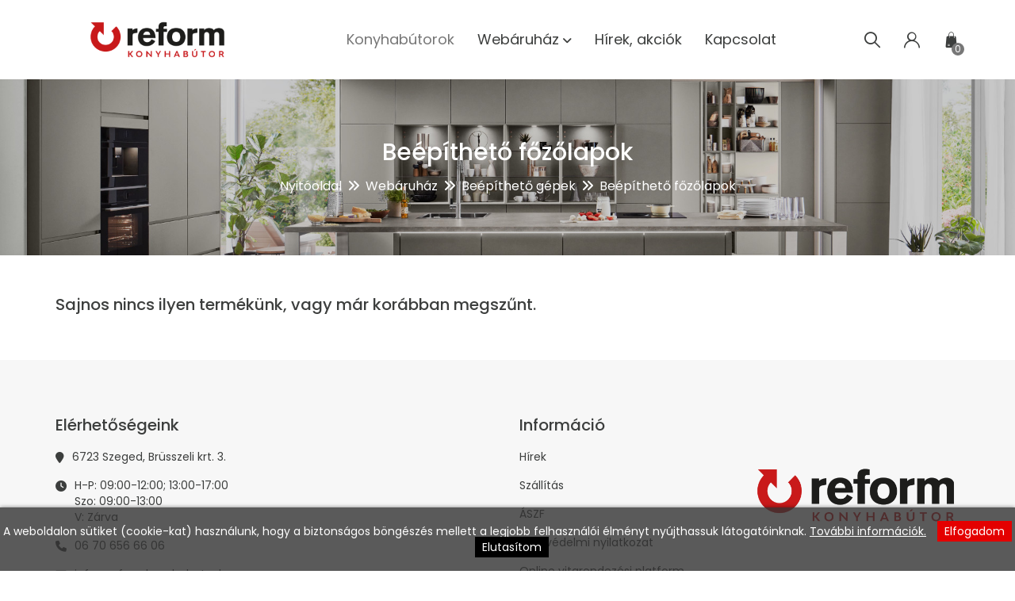

--- FILE ---
content_type: text/html; charset=UTF-8
request_url: https://www.reformkonyhabutor.hu/termekek/Beepitheto-fozolapok/De-Dietrich-DPI7654B-indukcios-fozolap
body_size: 6091
content:
<!DOCTYPE HTML>
<html lang="hu">

<head>
        <meta charset="UTF-8">
    <meta http-equiv="x-ua-compatible" content="ie=edge">
    <meta name="viewport" content="width=device-width, initial-scale=1">

    <link rel="icon" href="https://www.reformkonyhabutor.hu/images/favicon.ico?v=2" >

    <!-- bootstrap CSS -->
    <link rel="stylesheet" href="https://www.reformkonyhabutor.hu/assets/css/bootstrap.min.css" type="text/css" media="all">
    <!-- Animated Text CSS -->
    <link href="https://cdnjs.cloudflare.com/ajax/libs/animate.css/3.3.0/animate.min.css" rel="stylesheet">
    <!-- owl-carousel CSS -->
    <link rel="stylesheet" href="https://www.reformkonyhabutor.hu/assets/css/owl.carousel.css" type="text/css" media="all">
    <!-- font-awesome CSS -->
    <link rel="stylesheet" href="https://cdnjs.cloudflare.com/ajax/libs/font-awesome/6.1.1/css/all.min.css">
    <!-- icomoon CSS -->
    <link rel="stylesheet" href="https://www.reformkonyhabutor.hu/assets/fonts/themability-font.css" type="text/css" media="all">
    <!-- Main Style CSS -->
    <link rel="stylesheet" href="https://www.reformkonyhabutor.hu/assets/css/themability_megamenu.css">
    <link rel="stylesheet" href="https://www.reformkonyhabutor.hu/style.css?v=202" type="text/css" media="all">
    <link rel="stylesheet" href="https://www.reformkonyhabutor.hu/assets/css/update.css?v=202" type="text/css" media="all">
    <!-- Font -->
    <link href="https://fonts.googleapis.com/css2?family=Poppins:wght@300;400;500;600;700&amp;display=swap"  rel="stylesheet">

	<meta name = "DC.Title" content = "Termékek">
	<meta name = "DC.Subject" content = "">
	<meta name = "DC.Publisher" content = "Reformkonyha">
	<meta name = "DC.Date" content = "2026-01-22T04:16:37">
	<meta name = "DC.Type" content = "website">
	<meta name = "DC.Format" content = "text/html">
	<meta name = "DC.Identifier" content = "https://www.reformkonyhabutor.hu/termekek/Beepitheto-fozolapok/De-Dietrich-DPI7654B-indukcios-fozolap">
	<meta name="description" content="" />
		<title>Termékek</title><!-- JS -->
<script src="https://www.reformkonyhabutor.hu/config.js"></script>


	
<!-- Google tag (gtag.js) -->
<script async src="https://www.googletagmanager.com/gtag/js?id=AW-986770933"></script>
<script>
    window.dataLayer = window.dataLayer || [];
    function gtag(){dataLayer.push(arguments);}
    gtag('js', new Date());
    var google_consent=1;
    gtag('consent', 'default', {
        'ad_storage': 'denied',
        'ad_user_data': 'denied',
        'ad_personalization': 'denied',
        'analytics_storage': 'granted',
        'functionality_storage': 'denied',
        'personalization_storage': 'denied',
        'security_storage': 'granted'
    });

    		  

    gtag('consent', 'update', {
        'ad_storage': 'denied',
        'ad_user_data': 'denied',
        'ad_personalization': 'denied',
        'analytics_storage': 'granted',
        'functionality_storage': 'denied',
        'personalization_storage': 'denied',
        'security_storage': 'granted'
    });			

        gtag('config', 'AW-986770933');
</script>

<!-- Google Tag Manager -->
<script>(function(w,d,s,l,i){w[l]=w[l]||[];w[l].push({'gtm.start':
new Date().getTime(),event:'gtm.js'});var f=d.getElementsByTagName(s)[0],
j=d.createElement(s),dl=l!='dataLayer'?'&l='+l:'';j.async=true;j.src=
'https://www.googletagmanager.com/gtm.js?id='+i+dl;f.parentNode.insertBefore(j,f);
})(window,document,'script','dataLayer','GTM-52KLS6R2');</script>
<!-- End Google Tag Manager -->
    <link rel="stylesheet" href="https://www.reformkonyhabutor.hu/webshop/css/swipebox.css">
</head>

<body class="common-home Fauteuil">
    
<!-- Google Tag Manager (noscript) -->
<noscript><iframe src="https://www.googletagmanager.com/ns.html?id=GTM-52KLS6R2"
height="0" width="0" style="display:none;visibility:hidden"></iframe></noscript>
<!-- End Google Tag Manager (noscript) --><header>
    <div class="container">
      <div class=" header-inner align-items-center sub_sub_menu">
        <div class="header-left">
          <div id="logo">
            <a href="https://www.reformkonyhabutor.hu">
              <img src="https://www.reformkonyhabutor.hu/images/logo.png?v=2" title="Reform Konyhabútor" alt="Reform Konyhabútor" class="img-responsive" width="378" height="69">
            </a>
          </div>
        </div>
        <div class="header-center">
          <div class="themability_megamenu-style-dev">
            <div class="responsive themability_default">
              <nav class="navbar-default">
                <div class=" container-themability_megamenu   horizontal ">
                  <div class="navbar-header">
                    <button type="button" id="show-themability_megamenu" data-toggle="collapse" class="navbar-toggle">
                      <span class="icon-bar"></span>
                      <span class="icon-bar"></span>
                      <span class="icon-bar"></span>
                    </button>
                  </div>
                  <div class="themability_megamenu-wrapper megamenu_typeheader">
                    <span id="remove-themability_megamenu" class="fa fa-times remove-themability_megamenu"></span>
                    <div class="themability_megamenu-pattern">
                      <div class="container">
                        <ul class="themability_megamenu" data-megamenuid="55" data-transition="slide"
                          data-animationtime="500">
                          <li class="home current-active active-first">
                            <a href="https://www.reformkonyhabutor.hu/termekek/Konyhabutorok/">
                              <span><strong>Konyhabútorok</strong></span>
                            </a>
                          </li>
                          <li class="with-sub-menu  click">
                            <p class="close-menu"></p>
                            <a href="https://www.reformkonyhabutor.hu/termekek/Konyhagepek/" class="clearfix">
                              <strong>
                                Webáruház
                              </strong>
                              <b class="fa fa-angle-down"></b>
                            </a>
                            <div class="sub-menu page-menu">
                              <div class="content">
                                <div class="row">
                                  <div class="col-sm-12">
                                    <ul class="route  html-link">
                                      <li><a href="https://www.reformkonyhabutor.hu/termekek/Beepitheto-gepek/" class="main-menu">Beépíthető gépek</a></li><li><a href="https://www.reformkonyhabutor.hu/termekek/Haztartasi-nagygepek/" class="main-menu">Háztartási nagygépek</a></li><li><a href="https://www.reformkonyhabutor.hu/termekek/Mosogatas-97/" class="main-menu">Mosogatás</a></li><li><a href="https://www.reformkonyhabutor.hu/termekek/Miele-keszulekek/" class="main-menu">Miele készülékek</a></li><li><a href="https://www.reformkonyhabutor.hu/termekek/Konyhai-kisgepek/" class="main-menu">Konyhai kisgépek</a></li><li><a href="https://www.reformkonyhabutor.hu/termekek/Porszivok/" class="main-menu">Porszívók</a></li><li><a href="https://www.reformkonyhabutor.hu/termekek/Minta-darabok-Kiarusitas/" class="main-menu">Minta darabok - Kiárusítás</a></li>                                      
                                    </ul>
                                  </div>
                                </div>
                              </div>
                            </div>
                          </li>
                          <li class="">
                            <p class="close-menu"></p>
                            <a href="https://www.reformkonyhabutor.hu/hirek" class="clearfix">
                              <strong>
                                Hírek, akciók
                              </strong>
                            </a>
                          </li>
                          <li class="">
                            <p class="close-menu"></p>
                            <a href="https://www.reformkonyhabutor.hu/kapcsolat" class="clearfix">
                              <strong>
                                Kapcsolat
                              </strong>
                            </a>
                          </li>                          
                        </ul>
                      </div>
                    </div>
                  </div>
                </div>
              </nav>
            </div>
          </div>
        </div>
        <div class="header-right">
          <div class="search-content">
            <div class="search-btn-outer">
              <i class="icon-search"></i>
            </div>
            <div class="header-search">
              
		<form class="search_form" action="https://www.reformkonyhabutor.hu/kereso/" method="GET">
			<div id="themabilitySearch" class="input-group themability-search">
				<input type="search" name="keres_nev" id="keres_nev" value="" placeholder="Kereső..."
					class="form-control input-lg ui-autocomplete-input" autocomplete="off">
				<span class="btn-search input-group-btn">
					<button type="submit" class="btn btn-default btn-lg"><i class="search-icon icon-search"></i></button>
				</span>
			</div>
		</form>

		<div id="kereso_ac_doboz"></div>            </div>
          </div>
          <div id="header_ac" class="dropdown">
            <a href="" class="dropdown-toggle " data-bs-toggle="dropdown" aria-expanded="false">
              <i class="icon-user1 dropdown-icon"></i>
              <div class="dropdown-text d-none">
                <span class="">My Account</span>
                <span class="dropdown-text-inner">Register</span>
              </div>
            </a>
            <ul class="dropdown-menu dropdown-menu-right account-link-toggle">
              <li><a href="https://www.reformkonyhabutor.hu/belepes" class="dropdown-item">Belépés</a></li>              
            </ul>
          </div>
          <div id="header-cart" class="cart-content">
            <div id="cart" class="dropdown d-grid btn-group btn-block">
              		
		

		<button type="button" data-bs-toggle="dropdown" class="btn btn-inverse btn-block dropdown-toggle" id="iderepul">
		<i class="icon-bag"></i>
			<span id="cart-total">0</span>
		</button>
		
		<ul class="dropdown-menu dropdown-menu-right header-cart-toggle account-link-toggle" data-popper-placement="bottom-end">
		<li class="cart-content-product">

				<div class="text-center"><p style="padding-top: 30px;">A kosár tartalma üres.</p></div>			
		</li>
		<li>
			<div>
			<table class="table table-sm table-bordered">
				<tbody>
				<tr>
					<td class="text-start"><strong>Összesen</strong></td>
					<td class="text-end">0 Ft</td>
				</tr>
				</tbody>
			</table>
			<p class="text-center product-cart-button">
				<a href="https://www.reformkonyhabutor.hu/kosar/" class="btn cart-btn addtocart-btn"><i class="fa-solid fa-cart-shopping d-none"></i> Kosár</a>
				&nbsp;&nbsp;&nbsp;<a href="https://www.reformkonyhabutor.hu/kassza/" class="btn cart-btn checkout-btn"><i class="fa-solid fa-share d-none"></i> Kassza</a>
			</p>
			</div>
		</li>
		</ul>

	            </div>
          </div>
        </div>
      </div>
    </div>
  </header>
    <div class="breadcrumb-main">
        <div class="container">
            <div class="breadcrumb-container">
            <h2 class="page-title">Beépíthető főzőlapok</h2><ul class="breadcrumb"><li class="breadcrumb-item"><a href="https://www.reformkonyhabutor.hu">Nyitóoldal</a></li><li class="breadcrumb-item"><a href="https://www.reformkonyhabutor.hu/termekek/Webaruhaz/">Webáruház</a></li><li class="breadcrumb-item"><a href="https://www.reformkonyhabutor.hu/termekek/Beepitheto-gepek/">Beépíthető gépek</a></li><li class="breadcrumb-item"><a href="https://www.reformkonyhabutor.hu/termekek/Beepitheto-fozolapok/">Beépíthető főzőlapok</a></li></ul>            </div>
        </div>
    </div>

    <main>
        <div id="product-category" class="container">
            <div class="row gy-3">
                                        <div class="col-md-12" id="termekek_ajax_div">
                            <input type="hidden" id="kat_urlnev" value="Beepitheto-fozolapok" /><input type="hidden" id="term_urlnev" value="De-Dietrich-DPI7654B-indukcios-fozolap" /><h5>Sajnos nincs ilyen termékünk, vagy már korábban megszűnt.</h5>                        </div>
                                    </div>
        </div>
    </main>


    <div class="modal fade" tabindex="-1" id="kosarModal">
        <div class="modal-dialog modal-dialog-centered">
            <div class="modal-content">
            <div class="modal-header">
                <h5 class="modal-title">Kosárba helyezés</h5>
                <button type="button" class="btn-close" data-bs-dismiss="modal" aria-label="Close"></button>
            </div>
            <div class="modal-body">
                <p>A terméket sikeresen a kosárba helyezted!</p>
            </div>
            <div class="modal-footer justify-content-between">
                <button type="button" class="btn btn-secondary" data-bs-dismiss="modal">Tovább vásárolok</button>
                <a href="https://www.reformkonyhabutor.hu/kosar" class="btn btn-primary">Kosárba lépek</a>
            </div>
            </div>
        </div>
    </div>    
    
    <footer class="mt-50">
   <div class="container">
     <div class="footer-top">
       <div class="row">
         <div class="col-md-3">
           <div class="position-footer-left">
             <h5 class="toggled title">Elérhetőségeink</h5>
             <ul class="list-unstyled">
               <li>
                 <div class="site">
                   <div class="contact_title"><i class="fa fa-map-marker"></i></div>
                   <div class="contact_site">6723 Szeged, Brüsszeli krt. 3.</div>
                 </div>
               </li>

               <li>
                 <div class="phone">
                   <div class="contact_title"><i class="fa fa-clock"></i></div>
                   <div class="contact_site">H-P: 09:00-12:00; 13:00-17:00<br>Szo: 09:00-13:00<br>V: Zárva</div>
                 </div>
               </li>

               <li>
                 <div class="phone">
                   <div class="contact_title"><i class="fa fa-phone"></i></div>
                   <div class="contact_site"><a href="tel:06 70 656 66 06">06 70 656 66 06</a></div>
                 </div>
               </li>

               <li>
                 <div class="email">
                   <div class="contact_title"><i class="fa fa-envelope"></i></div>
                   <div class="contact_site"><a href="mailto:info@reformkonyhabutor.hu">info@reformkonyhabutor.hu</a></div>
                 </div>
               </li>
               <li>
                 <div class="email">
                   <div class="contact_title"><i class="fa fa-envelope"></i></div>
                   <div class="contact_site"><a href="mailto:webaruhaz@reformkonyhabutor.hu">webaruhaz@reformkonyhabutor.hu</a></div>
                 </div>
               </li>			   
             </ul>
           </div>
         </div>
         <div class="col-md-3">
		 	<iframe src="https://www.google.com/maps/embed?pb=!1m18!1m12!1m3!1d2758.4265146935504!2d20.15505161558439!3d46.261627479118324!2m3!1f0!2f0!3f0!3m2!1i1024!2i768!4f13.1!3m3!1m2!1s0x47448811e01a78e1%3A0x89bd140fdeeefff7!2zUmVmb3JtIEtvbnloYWLDunRvciBTdMO6ZGnDsw!5e0!3m2!1shu!2shu!4v1480413379800" width="100%" height="350" frameborder="0" style="border:0" allowfullscreen></iframe>
         </div>

         <div class="col-md-3">
           <h5 class="toggled">Információ</h5>
           <ul class="list-unstyled">
			<li><a href="https://www.reformkonyhabutor.hu/hirek/">Hírek</a></li>
			<li><a href="https://www.reformkonyhabutor.hu/szallitas/">Szállítás</a></li>
			<li><a href="https://www.reformkonyhabutor.hu/aszf/">ÁSZF</a></li>
			<li><a href="https://www.reformkonyhabutor.hu/adatvedelmi-nyilatkozat/">Adatvédelmi nyilatkozat</a></li>
			<li><a href="https://webgate.ec.europa.eu/odr/main/index.cfm?event=main.home.chooseLanguage" target="_blank">Online vitarendezési platform</a></li>
			<li><a href="https://www.reformkonyhabutor.hu/szolgaltatasok/">Szolgáltatások</a></li>
           </ul>

			<!-- ÁRUKERESŐ.HU CODE - PLEASE DO NOT MODIFY THE LINES BELOW -->
			<div style="background: transparent; text-align: left; padding: 0; width: 120px">
			<a title="Árukereső.hu" style="line-height:16px;font-size: 11px; font-family: Arial, Verdana;" href="https://www.arukereso.hu/">Árukereső.hu</a>
			</div>
			<!-- ÁRUKERESŐ.HU CODE END --> 		   
         </div>

         <div class="col-md-3">
           <div class="position-footer-right">
             <div class="">
                <a href="https://www.reformkonyhabutor.hu" class="store-logo"> 
                  <img src="https://www.reformkonyhabutor.hu/images/logo-nagy.webp?v=2" class="img-fluid" alt="footer-logo" width="1000" height="704">
                </a>
             </div>
             <div class="follow-link">
               <div class="social-media text-center"> 
                <a href="https://www.facebook.com/konyhabutorok" target="_blank">
                  <i class="fa-brands fa-facebook-f">
                  </i>
                </a> 
                <a href="https://www.instagram.com/reformkonyhaszeged/" target="_blank">
                  <i class="fa-brands fa-instagram"></i>
                </a> 
              </div>
             </div>
           </div>

         </div>
       </div>
     </div>
     <!-- <hr> -->
     <div class="footer-bottom">
       <div class="row footer-inner">
         <div class="col-sm-12">
		   <p class="copyright">Reform Konyhabútor © 2026 | Minden jog fenntartva | Készítette: <a rel="nofollow" href="http://www.innovip.hu" target="_blank">Innovip Kft.</a></p>
         </div>
       </div>
     </div>
   </div>
 </footer>

		<style>
			#cookie_div {
				background-color: rgba(51,51,51,0.8);
				border-radius: 0;
				box-shadow: 0 0 5px rgba(0,0,0,0.5);
				padding: 20px 0;
				position: fixed;
				left: 0;
				right: 0;
				bottom: 0;
				z-index: 9999;
				color: white;
				text-align: center;
			}
			.cookie_btn {
				background-color: #E40000;
				padding: 3px 9px;
				cursor: pointer;
				color: #fff;
        margin-left: 10px;
			}

			.cookie_btn_2 {
				background-color: #000;
				padding: 3px 9px;
				cursor: pointer;
				color: #fff;
        margin-left: 10px;
			}      
		</style>
		<script>
			function cookieRendben() {
				document.getElementById('cookie_div').style.display = 'none';
				var expires;
				var days = 100;
				var date = new Date();
				date.setTime(date.getTime() + (days * 24 * 60 * 60 * 1000));
				expires = "; expires=" + date.toGMTString();
				document.cookie = "oldal_ell_v2=1" + expires + "; path=/";
        document.cookie = "meres_ok=1" + expires + "; path=/";

        gtag('consent', 'update', {
            'ad_storage': 'granted',
            'ad_user_data': 'granted',
            'ad_personalization': 'granted',
            'analytics_storage': 'granted',
            'functionality_storage': 'granted',
            'personalization_storage': 'granted',
            'security_storage': 'granted'
        });	        
			}

      function cookieNem() {
          var expires;
          var days = 100;
          var date = new Date();
          date.setTime(date.getTime() + (days * 24 * 60 * 60 * 1000));
          expires = "; expires=" + date.toGMTString();
          document.cookie = "oldal_ell_v2=1" + expires + "; path=/";
          document.cookie = "meres_ok=; expires=Thu, 01 Jan 1970 00:00:00 UTC; path=/;";
      }      
		</script>
		<div id="cookie_div" style="">A weboldalon sütiket (cookie-kat) használunk, hogy a biztonságos böngészés mellett a legjobb felhasználói élményt nyújthassuk látogatóinknak. <a href="https://www.reformkonyhabutor.hu/cookie-hasznalata" style="color: white; text-decoration:underline;">További információk.</a> <span class="cookie_btn" onClick="cookieRendben()">Elfogadom</span> <span class="cookie_btn_2" onClick="cookieNem()">Elutasítom</span></div>
		<div id="fb-root"></div>
<script>
    (function(d, s, id) {
        var js, fjs = d.getElementsByTagName(s)[0];
        if (d.getElementById(id)) return;
        js = d.createElement(s); js.id = id;
        js.src = "//connect.facebook.net/en_GB/sdk.js#xfbml=1&version=v2.8&appId=1671469879763316";
        fjs.parentNode.insertBefore(js, fjs);
    }(document, 'script', 'facebook-jssdk'));
</script>

<a class="scrollToTop back-to-top" href="" data-toggle="tooltip" title="" data-original-title="Top" style="display: block;" data-bs-original-title=""><i class="fa fa-angle-up"></i></a>
  <!-- .FOOTER AREA -->

  <!-- Main jquery js -->
  <script src="https://www.reformkonyhabutor.hu/assets/js/vendor/jquery-3.2.1.min.js"></script>
  <!-- bootstrap js -->
  <script src="https://www.reformkonyhabutor.hu/assets/js/bootstrap.min.js"></script>
  <!-- owl-carousel js -->
  <script src="https://www.reformkonyhabutor.hu/assets/js/owl.carousel.min.js"></script>
  <!-- js -->
  <script src="https://www.reformkonyhabutor.hu/assets/js/themability_megamenu.js"></script>
  <!-- wow js -->
  <script src="https://cdnjs.cloudflare.com/ajax/libs/wow/1.1.2/wow.min.js"></script>
  <!-- Main js -->
  <script src="https://www.reformkonyhabutor.hu/assets/js/theme.js?v=2"></script>

  <script type="text/javascript" src="https://www.reformkonyhabutor.hu/webshop/scripts/kereso_ac.js"></script>
    <script src="https://www.reformkonyhabutor.hu/webshop/scripts/termekek.js?v=04" type="text/javascript"></script>

    <script>
    	$(document).on("change", "#szuro_form input", function() {
		    szures();
	    });

        $(document).ready(function() {

            $('.igazitashoz').each(function() {

                var highestBox = 0;
                $('.product-thumb', this).each(function() {

                    if ($(this).height() > highestBox)
                        highestBox = $(this).height();
                });

                $('.product-thumb', this).height(highestBox);

            });
        });        
    </script>    

    <script src="https://www.reformkonyhabutor.hu/webshop/scripts/jquery.swipebox.js"></script>
    <script type="text/javascript">
        $( document ).ready(function() {
            /* Basic Gallery */
            $( '.swipebox' ).swipebox();
        });
    </script>
</body>

</html>

--- FILE ---
content_type: text/css
request_url: https://www.reformkonyhabutor.hu/assets/fonts/themability-font.css
body_size: 372
content:
@font-face {
  font-family: 'Themability-Fonts';
  src:  url('./themability-font/themability.eot?it42j3');
  src:  url('./themability-font/themability.eot?it42j3#iefix') format('embedded-opentype'),
    url('./themability-font/themability.ttf?it42j3') format('truetype'),
    url('./themability-font/themability.woff?it42j3') format('woff'),
    url('./themability-font/themability.svg?it42j3#icomoon') format('svg');
  font-weight: normal;
  font-style: normal;
  font-display: block;
}

[class^="icon-"], [class*=" icon-"] {
  /* use !important to prevent issues with browser extensions that change fonts */
  font-family: 'Themability-Fonts' !important;
  speak: never;
  font-style: normal;
  font-weight: normal;
  font-variant: normal;
  text-transform: none;
  line-height: 1;

  /* Better Font Rendering =========== */
  -webkit-font-smoothing: antialiased;
  -moz-osx-font-smoothing: grayscale;
}

.icon-grid:before {
  content: "\e913";
}
.icon-list:before {
  content: "\e914";
}
.icon-bag:before {
  content: "\e90c";
}
.icon-customer-service:before {
  content: "\e90d";
}
.icon-gift:before {
  content: "\e90e";
}
.icon-newslatter:before {
  content: "\e90f";
}
.icon-shipping:before {
  content: "\e910";
}
.icon-user1:before {
  content: "\e911";
}
.icon-wallet:before {
  content: "\e912";
}
.icon-mail:before {
  content: "\e90b";
}
.icon-menu:before {
  content: "\e90a";
}
.icon-close:before {
  content: "\e903";
}
.icon-eye:before {
  content: "\e904";
}
.icon-like:before {
  content: "\e905";
}
.icon-search:before {
  content: "\e906";
}
.icon-shopping-bag:before {
  content: "\e907";
}
.icon-shuffle-arrows:before {
  content: "\e908";
}
.icon-user:before {
  content: "\e909";
}
.icon-circle-arrow:before {
  content: "\e900";
}
.icon-payment:before {
  content: "\e901";
}
.icon-truck:before {
  content: "\e902";
}


--- FILE ---
content_type: text/css
request_url: https://www.reformkonyhabutor.hu/assets/css/themability_megamenu.css
body_size: 4887
content:
/*----------------
 MegaMenu
------------------*/
.no-gutter {
    padding: 0px;
}
.container-themability_megamenu .container{
    width: auto;
    padding: 0;
}
ul.themability_megamenu .fa-angle-right {
    margin-right: 0px;
    float: right;
    padding: 2px 5px;
    font-weight: 600;
    font-size: 16px;
    background-color: transparent;
    box-shadow: none;
    height: 0px;
    line-height: 0px;
    width: 0px;

}
.themability_megamenu-style-dev .navbar-default {
    background: transparent;
    position: relative;
}
.themability_megamenu-wrapper {
    position: relative;
}
ul.themability_megamenu {
    margin: 0px;
    list-style: none;
    position: relative;
    padding: 0px;
}
ul.themability_megamenu>li {
    display: inline-block;
}
ul.themability_megamenu>li .close-menu {
    display: none;
}
ul.themability_megamenu>li>a {
    display: block;
    position: relative;
    font-size: 18px;
    padding: 20px 0;
    /* text-transform: capitalize; */
}
ul.themability_megamenu>li>a strong {
    font-weight: 400;
    display: inline-block;
}
ul.themability_megamenu>li.current-active.active-first>a, ul.themability_megamenu>li>a:hover, ul.themability_megamenu>li.active>a, ul.themability_megamenu>li:hover>a {
    color: var(--primary-hover-color);
}
ul.themability_megamenu>li>a img {
    margin-right: 10px;
    max-height: 20px;
    vertical-align: middle;
}
ul.themability_megamenu>li>a.description .description {
    font-size: 11px;
    color: var(--secondary-light-color);
}
ul.themability_megamenu>li>a.description .description-left {
    float: left;
    width: auto;
}

/* Submenu */
ul.themability_megamenu .title-submenu {
    font-weight: 500;
    font-size: 15px;
    padding-bottom: 10px;
    display: block;
    text-transform: capitalize;
}
ul.themability_megamenu .subcategory .title-submenu,
ul.themability_megamenu .title-submenu.manufactures-title {
    padding-left: 0;
}
ul.themability_megamenu>li>.sub-menu {
    text-align: left;
    position: absolute;
    z-index: 11;
    display: none;
    -webkit-box-shadow: 0 6px 12px rgb(0 0 0 / 18%);
    box-shadow: 0 6px 12px rgb(0 0 0 / 18%);
    border-radius: 0;
    border: none;
    border-bottom: 2px solid var(--primary-hover-color);
}
ul.themability_megamenu li .sub-menu .content .static-menu .menu ul ul li a:before {
    content: "";
    margin: 0 6px 0 -10px;
    width: 4px;
    height: 4px;
    background: var(--primary-hover-color);
    display: inline-block;
    vertical-align: middle;
}
ul.themability_megamenu li .sub-menu .content {
    display: none;
    padding: 20px;
    background: var(--secondary-color);
    border: none;
    border-radius: 5px;
    -moz-border-radius: 5px;
    -webkit-border-radius: 5px;
    box-shadow: 0 1px 5px rgba(0,0,0,0.11);
    -moz-box-shadow: 0 1px 5px rgba(0,0,0,0.11);
    -webkit-box-shadow: 0 1px 5px rgba(0,0,0,0.11);
    box-sizing: content-box;
    -moz-box-sizing: content-box;
    -webkit-box-sizing: content-box;
}
ul.themability_megamenu .sub-menu .content>.row {
    padding-top: 15px;
}
ul.themability_megamenu .sub-menu .content>.border {
    padding-top: 15px;
    border-bottom: 1px solid var(--border-color);
}
ul.themability_megamenu .sub-menu .content>.row:first-child {
    padding: 0px;
}

/* Product */
.megamenu-product-list .menu-product-thumb {
    margin-bottom: 15px;
    overflow: auto;
    display: inline-flex;
}
.megamenu-product-list .menu-product-thumb:hover{
    border-color: var(--secondary-hover-color);
}
.megamenu-product-list div[class^=col-]:last-child .menu-product-thumb {
    margin-bottom: 0;
}
.themability_megamenu .menu-product-thumb .image {
    float: none;
    padding: 0 5px;
    display: inline-block;
}
.themability_megamenu .product-description {
    overflow: hidden;
    display: inline-block;
}
.menu-product-thumb img {
    width: 70px;
}
.themability_megamenu .menu-product-thumb .caption {
    text-align: left;
}
ul.themability_megamenu li .product {
    text-align: center;
    position: relative;
}
ul.themability_megamenu li .product .image img {
    border:1px solid var(--border-color);
    border-radius: 4px;
    -moz-border-radius: 4px;
    -webkit-border-radius: 4px;
}
ul.themability_megamenu li .product .name {
    padding: 10px 0px 0px 0px;
    font-size: 14px;
    text-transform: capitalize;
}
.themability_megamenu .menu-product-thumb .image {
    float: none;
    padding: 0 5px;
    display: inline-block;
}
ul.themability_megamenu li .product .price {
    color: var(--primary-hover-color);
    padding: 7px 0 0 0;
}
.themability_megamenu .product-description h4 {
    font-size: 14px;
    margin: 0 0 5px;
}
.themability_megamenu .menu-product-thumb .rating {
    margin-bottom: 5px;
}
.themability_megamenu .menu-product-thumb .price-tax {
    display: none;
}
.themability_megamenu .menu-product-thumb .price-old {
    text-decoration: line-through;
    font-size: 12px;
    color: var(--secondary-light-color);
}

/* Manufacturer */
ul.manufacturer {
    list-style: none;
    padding: 0px;
    position: relative;
}
ul.manufacturer li {
    display: block;
    padding: 5px 0;
}
ul.manufacturer li a {
    display: inline-block;
    font-size: 14px;
    padding: 5px 15px;
    border: 1px solid var(--border-color);
    border-radius: 5px;
    -moz-border-radius: 5px;
    -webkit-border-radius: 5px;
}

/* Static Menu */
ul.themability_megamenu li .sub-menu .content .static-menu a.main-menu {
    display: block;
    font-weight: 600;
    font-size: 14px;
    text-transform: capitalize;
}
ul.themability_megamenu li .sub-menu .content .static-menu .menu ul {
    list-style: none;
    margin: 0px;
    padding: 0px;
    /* text-transform: capitalize; */
}
ul.themability_megamenu li .sub-menu .content .static-menu>.menu>ul>li {
    padding-top: 10px;
}
ul.themability_megamenu li .sub-menu .content .static-menu>.menu>ul>li:first-child {
    padding-top: 0px;
}
ul.themability_megamenu li .sub-menu .content .static-menu .menu ul ul {
    padding: 5px 15px 0px;
}
ul.themability_megamenu li .sub-menu .content .static-menu .menu ul ul li a {
    display: block;
    padding: 5px 0;
    font-size: 14px;
}

/* Hover Menu */
ul.route.html-link li a,
ul.themability_megamenu li .sub-menu .content .hover-menu a {
    display: block;
    /* text-transform: capitalize; */
    padding: 5px 0;
    font-size: 14px;
}
ul.themability_megamenu li .sub-menu .content .hover-menu li:hover > a {
    color: var(--secondary-hover-color);
}
ul.themability_megamenu ul.route.html-link,
ul.themability_megamenu li .sub-menu .content .hover-menu .menu ul {
    list-style: none;
    padding: 0px;
}
ul.themability_megamenu li .sub-menu .content .hover-menu .menu ul ul {
 display: none;
    width: 250px;
    padding: 15px 20px;
    position: absolute;
    z-index: 10;
    left: 90%;
    background: var(--secondary-color);
    border: none;
    top: 0;
    border-radius: 0;
    -moz-border-radius: 0;
    -webkit-border-radius: 0;
    border-bottom: 2px solid var(--primary-color);
    box-shadow: 0px 0px 25px rgb(0 0 0 / 15%);
    -moz-box-shadow: 0px 0px 25px rgba(0, 0, 0, 0.15);
    -webkit-box-shadow: 0px 0px 25px rgb(0 0 0 / 15%);
}
ul.themability_megamenu .content .sub_sub_menu div[class^=col-]:last-child .sub_sub_menu .hover-menu .menu ul ul {
    right: 0;
    left: unset;
    top: 35px;
}
ul.themability_megamenu li .sub-menu .content .hover-menu .menu ul ul li {
    position: relative;
}
.themability_megamenu .label {
    background: #d5375f none repeat scroll 0 0;
    color: var(--secondary-color);
    font-size: 10px;
    line-height: 17px;
    padding: 0 5px;
    position: absolute;
    text-transform: none;
    top: 0;
}
@media (min-width: 992px){
  
    ul.themability_megamenu>li span.labelnew, ul.themability_megamenu>li span.labeloffer, ul.themability_megamenu>li span.labelhot {
        position: absolute;
        left: 10px;
        top: -5px;
    }
    ul.themability_megamenu>li span.labelnew:after,
    ul.themability_megamenu>li span.labeloffer:after{
        border-top: 5px solid var(--secondary-hover-color);
    }
    ul.themability_megamenu>li span.labelhot:after {
        border-top: 5px solid var(--primary-color);
    }
    ul.themability_megamenu>li span.labelnew:after, ul.themability_megamenu>li span.labelhot:after, ul.themability_megamenu>li span.labeloffer:after {
        content: "";
        border-right: 5px solid transparent;
        border-left: 5px solid transparent;
        margin: -1px auto 0 auto;
        width: 5px;
        display: block;
    }
    ul.themability_megamenu>li span.labelnew:after, ul.themability_megamenu>li span.labeloffer:after {
        border-top: 5px solid var(--primary-hover-color);
    }
    ul.themability_megamenu>li span.labelhot:before {
        content: "Hot";
        background: var(--primary-color);
    }
}
ul.themability_megamenu>li span.labelnew:before{
    content: "New";
    background: #d80303;
}
ul.themability_megamenu>li span.labeloffer:before {
    content: "Offer";
    background: var(--primary-hover-color);
}
ul.themability_megamenu>li span.labelhot:before {
    content: "Hot";
    background: var(--primary-color);
}
ul.themability_megamenu>li span.labelnew:before, ul.themability_megamenu>li span.labeloffer:before, ul.themability_megamenu>li span.labelhot:before {
    font-size: 10px;
    color: var(--secondary-color);
    border-radius: 4px;
    padding: 2px 5px;
}
ul.themability_megamenu .fa-angle-right {
    margin-right: 0px;
    float: right;
    padding: 2px 5px;
    font-weight: 600;
    font-size: 16px;
}
.themability_megamenu i {
    padding-right: 5px;
}
#remove-themability_megamenu {
    padding: 10px 15px;
    z-index: 10;
    cursor: pointer;
    display: none;
    text-align: right;
}
.themability_megamenu-active #remove-themability_megamenu {
    display: block;
}
.subcategory li {
    display: inline-block;
    vertical-align: middle;
    list-style: outside none none;
    position: relative;
    width: 100%;
}
.subcategory li a {
    float: left;
    width: 100%;
    text-align: left;
}
ul.themability_megamenu ul.subcategory img {
    padding: 5px 0;
}
ul.themability_megamenu  ul.subcategory {
    padding: 0;
}

/*EFECT PRODUCT NUMBER*/
.lib-two-img {
    position: relative;
    display: block;
}
.lib-two-img .img-1 {
    position: relative;
    transition: all 0.5s ease-in-out;
}
.lib-two-img .img-2 {
    position: absolute;
    z-index: 0;
    top: 0;
    opacity: 0;
    visibility: hidden;
    width: 100%;
    display: block;
    -webkit-transform: rotate(0);
    -webkit-backface-visibility: hidden;
    transition: all 0.5s ease-in-out;
    left: 0;
}
.lib-two-img-over .img-1 {
    opacity: 0;
    visibility: hidden;
    transition: all 0.5s ease-in-out;
    -webkit-transform: rotate(0);
    -webkit-backface-visibility: hidden;
}
.lib-two-img-over .img-2 {
    opacity: 1;
    visibility: visible;
    transition: all 0.5s ease-in-out;
}

/*EFFECT SLIDERHOME*/
@keyframes myeffect-slideshow {
    0% {
        opacity: 0;
        transform: translateY(-300px);
        -webkit-transform: translateY(-300px);
        -moz-transform: translateY(-300px);
        -ms-transform: translateY(-300px);
        -o-transform: translateY(-300px);
    }
    100% {
        opacity: 1;
        transform: translateY(0);
        -moz-transform: translateY(0);
        -webkit-transform: translateY(0);
        -ms-transform: translateY(0);
        -o-transform: translateY(0);
    }
}
@-webkit-keyframes myeffect-slideshow {
    0% {
        opacity: 0;
        transform: translateY(-300px);
        -webkit-transform: translateY(-300px);
        -moz-transform: translateY(-300px);
        -ms-transform: translateY(-300px);
        -o-transform: translateY(-300px);
    }
    100% {
        opacity: 1;
        transform: translateY(0);
        -moz-transform: translateY(0);
        -webkit-transform: translateY(0);
        -ms-transform: translateY(0);
        -o-transform: translateY(0);
    }
}
@-moz-keyframes myeffect-slideshow {
    0% {
        opacity: 0;
        transform: translateY(-300px);
        -webkit-transform: translateY(-300px);
        -moz-transform: translateY(-300px);
        -ms-transform: translateY(-300px);
        -o-transform: translateY(-300px);
    }
    100% {
        opacity: 1;
        transform: translateY(0);
        -moz-transform: translateY(0);
        -webkit-transform: translateY(0);
        -ms-transform: translateY(0);
        -o-transform: translateY(0);
    }
}

/* vertical menu */
.container-themability_megamenu.vertical .vertical-wrapper{
    z-index: 99;
    background: var(--secondary-color);
    position: absolute;
    width: 100%;
}
.themability_megamenu-active #remove-verticalmenu {
    display: block;
}
.vertical li.loadmore {
    padding: 15px 20px;
}
.vertical span.more-view {
    cursor: pointer;
    font-size: 14px;
}
.vertical .themability_megamenu-wrapper {
    display: block;
    background: var(--secondary-color);
    border: 1px solid var(--border-color);
    position: relative;
    z-index: 2;
    margin-top: -2px;
}
.vertical ul.themability_megamenu>li {
    display: block;
    float: none;
    width: auto;
    background: none;
    border-top: 1px solid var(--border-color);
    position: relative;   
}
.vertical ul.themability_megamenu>li.home {
    display: none;
}
.vertical ul.themability_megamenu>li>a.description {
    padding: 12px 20px 12px 21px;
}
.vertical ul.themability_megamenu>li.click:before,
.vertical ul.themability_megamenu>li.hover:before {
    font-weight: normal;
    font-style: normal;
    text-decoration: inherit;
    color: var(--primary-color);
    font-weight: 400;
    font-size: 14px;
    position: absolute;
    right: 0;
    z-index: 10;
    padding: 14px 15px 10px 50px;
}
.vertical ul.themability_megamenu>li>.sub-menu {
    left: 100%;
    padding-top: 0px;
    top: 0;
}
.themability_megamenuToogle-wrapper {
    background: var(--primary-hover-color);
}
.themability_megamenuToogle-wrapper .themability_megamenuToogle-pattern {
    font-size: 16px;
    padding: 15px 40px;
    text-transform: capitalize;
}
.themability_megamenuToogle-wrapper .container>div {
    width: 20px;
    margin: 0 8px 0 0;
    display: inline-block;
}
.themability_megamenuToogle-wrapper .container>div span {
    display: block;
    width: 100%;
    height: 1px;
    margin-top: 3px;
    background: var(--primary-color);
}
.themability_megamenu-wrapper.themability_megamenu-active,
.container-themability_megamenu.vertical .vertical-wrapper.themability_megamenu-active,
.vertical-wrapper.themability_megamenu-active {
    visibility: visible;
    -webkit-transform: translate3d(0, 0, 0);
    transform: translate3d(0, 0, 0);
}
#remove-verticalmenu {
    padding: 10px;
    z-index: 10;
    cursor: pointer;
    display: none;
}
/*end*/

/*------------------
 Responsive
------------------*/
@media (min-width: 992px) {
    .horizontal ul.themability_megamenu>li+li{
        margin-left: 25px;
    }
}
@media (min-width: 992px) {
    .horizontal ul.themability_megamenu>li>a:after{
        content: "";
        background: var(--secondary-hover-color);
        height: 2px;
        width: 0;
        position: absolute;
        left: 0;
        right: 0;
        bottom: 0;
        margin: auto;
        -webkit-transition: all .5s ease;
        -moz-transition: all .5s ease;
        -ms-transition: all .5s ease;
        -o-transition: all .5s ease;
        transition: all .5s ease;
    }
    .horizontal ul.themability_megamenu>li.current-active.active-first>a:after,
    .horizontal ul.themability_megamenu>li>a:hover:after,
    .horizontal ul.themability_megamenu>li.active>a:after,
    .horizontal ul.themability_megamenu>li:hover>a:after {
        width: 100%;
    }
    .vertical ul.themability_megamenu>li>a{
        padding: 15px;
    }
}
@media (max-width: 991px) {
    body.active {
        overflow: hidden;
    }
    body.active:before {
        top: 0;
        left: 0;
        content: "";
        width: 100%;
        display: block;
        position: fixed;
        height: 100%;
        background: rgba(0,0,0,.5);
        z-index: 9;
        transition: opacity 0.2s cubic-bezier(0,0,.3,1);
        transition-delay: 0.1s;
    }   
    .navbar-header .navbar-toggle {
        display: block;
    }
    ul.themability_megamenu>li a .fa {
        display: none;
    }
    ul.themability_megamenu li .sub-menu .content .menu ul ul li a:before {
        content: "";
        margin-right: 6px;
        width: 4px;
        height: 4px;
        background: var(--secondary-hover-color);
        display: inline-block;
        vertical-align: middle;
    }

    /* MegaMenu Vertical */
    .responsive .vertical #menuHeading {
        margin: 20px 0px 0px 0px;
    }
    .responsive .vertical ul.themability_megamenu>li>.sub-menu {
        left: 0;
        top: auto;
        width: 100%;
    }
    .responsive .vertical ul.themability_megamenu>li.active>a span:after {
        position: absolute;
        top: 100%;
        left: 50%;
        margin-top: 13px;
        margin-left: -5px;
        display: inline-block;
        border-width: 0px;
        border-right: 8px solid transparent;
        border-bottom: 8px solid #ffffff;
        border-left: 8px solid transparent;
        content: '';
        z-index: 30;
    }

    /*product*/
    .megamenu-product-list .menu-product-thumb{
        margin-bottom: 0;
    }
    ul.themability_megamenu .title-submenu{
        padding-bottom: 5px;
    }

    /* Submenu */
    ul.themability_megamenu li .sub-menu .content {
        border: none;
        border-radius: none;
        box-shadow: none;
    }
    .responsive .vertical ul.themability_megamenu li .sub-menu .content .hover-menu .menu ul ul {
        display: block;
        margin: 0 10px;
        width: auto;
        padding: 0px;
        position: static;        
        border-radius: 0px;
        -moz-border-radius: 0px;
        -webkit-border-radius: 0px;
        box-shadow: none;
        -moz-box-shadow: none;
        -webkit-box-shadow: none;
    }
    .responsive .vertical ul.themability_megamenu li .sub-menu .content .hover-menu .menu ul ul:before {
        display: none;
    }
    .responsive .vertical ul.themability_megamenu li .sub-menu .content .hover-menu .menu ul ul:after {
        display: none;
    }
    .responsive .vertical ul.themability_megamenu li .sub-menu .content .hover-menu a.main-menu:before {
        display: none;
    }
    .responsive .vertical .visible {
        padding: 5px 0px 5px 0px;
    }
    .responsive .vertical .visible>div {
        margin: 0px;
        border: none;
        padding: 0px;
        padding-left: 20px;
    }
    /* MegaMenu Submenu */
    ul.themability_megamenu .sub-menu .content>.border {
        padding-top: 10px;
    }
    ul.themability_megamenu .sub-menu .content>.row {
        padding-top: 10px;
    }
    .responsive ul.themability_megamenu .sub-menu .content .row>div:first-child {
        padding-top: 0px;
    }
    .responsive ul.themability_megamenu .sub-menu .content .row>div {
        padding-top: 10px;
    }
    .megamenu-product-list .product-thumb {
        margin-bottom: 0;
    }
    .responsive ul.themability_megamenu>li {
        display: block;
        float: none;
        width: auto;
        background: none;
        border-top: 1px solid var(--border-color);
        position: relative;
        margin: 0px -1px;
    }
    .responsive ul.themability_megamenu>li.home,
    ul.themability_megamenu>li.search,
    ul.themability_megamenu .fa-angle-right,
    ul.themability_megamenu .caret {
        display: none;
    }
    .responsive ul.themability_megamenu>li.click:before, .responsive ul.themability_megamenu>li.hover:before {
        content: "\f067";
        font-family: FontAwesome;
        color: var(--secondary-color);
        background: var(--primary-color);
        padding: 0;
        position: absolute;
        right: 15px;
        height: 20px;
        width: 20px;
        line-height: 20px;
        display: block;
        text-align: center;
        font-size: 12px;
        z-index: 1;
    }
    .responsive ul.themability_megamenu>li.active .close-menu {
        display: block;
        position: absolute;
        z-index: 1;
        right: 0;
        top: 0;
        width: 20px;
        height: 20px;
        line-height: 22px;
        background: var(--primary-hover-color);
        color: var(--primary-color);
        text-align: center;
        cursor: pointer;
        margin: 10px 15px;
    }
    .responsive ul.themability_megamenu>li.active .close-menu:before {
        content: "\f068";
        font-family: FontAwesome;
    }
    /* Submenu */
    .responsive .horizontal ul.themability_megamenu>li>.sub-menu {
        width: 100% !important;
        border: none;
    }
    /* Hover Menu */
    .responsive .horizontal ul.themability_megamenu li .sub-menu .content .hover-menu .menu ul ul {
        display: block;
        margin: 0 10px;
        width: auto;
        padding: 0px;
        position: static;       
        box-shadow: none;
        border: none;
        -moz-box-shadow: none;
        -webkit-box-shadow: none;
    }
    .responsive .horizontal ul.themability_megamenu li .sub-menu .content .hover-menu .menu ul ul:before {
        display: none;
    }
    .responsive .horizontal ul.themability_megamenu li .sub-menu .content .hover-menu .menu ul ul:after {
        display: none;
    }    
    .responsive .horizontal ul.themability_megamenu li .sub-menu .content .hover-menu a.main-menu:before {
        display: none;
    }
    .responsive .horizontal .visible {
        padding: 5px 0px 5px 0px;
    }
    .responsive .horizontal .visible>div {
        margin: 0px;
        border: none;
        padding: 0px 0px 0px 10px;
    }
    .themability_megamenu .label {
        display: none;
    }
    ul.themability_megamenu>li>.sub-menu {
        position: relative;
        box-shadow: none;
    }    
    .themability_megamenu-wrapper, .container-themability_megamenu.vertical .vertical-wrapper, .vertical-wrapper {
        position: fixed;
        top: 0px;
        left: 0;
        background-color: var(--secondary-color);
        bottom: 0px;
        width: 280px;
        padding: 20px 0;
        z-index: 99;
        overflow-x: hidden;
        overflow-y: auto;
        visibility: hidden;
        -webkit-transform: translate3d(-280px, 0, 0);
        transform: translate3d(-280px, 0, 0);
        -webkit-transition: all 0.5s ease-in-out 0s;
        transition: all 0.5s ease-in-out 0s;
        max-height: 700px;
        border: 1px solid var(--border-color);
    }
    .themability_megamenu-style-dev .navbar-default .navbar-toggle span{
        transition: 0.5s;
    }
    /* .header-fixed .themability_megamenu-active #remove-themability_megamenu{
        display: none;
    } */
    .header-fixed button#show-themability_megamenu.active span:nth-child(1), .header-fixed button#show-themability_megamenu.active span:nth-child(3) {
        width: 22px;
        position: absolute;
        right: 4px;
        top: 16px;
        bottom: 0;
        margin: auto;
    }
    .header-fixed button#show-themability_megamenu.active span:nth-child(1) {
        transform: rotate(45deg);              
    }   
    .header-fixed  button#show-themability_megamenu.active span:nth-child(3) {
        transform: rotate(-45deg);        
    }
    .header-fixed button#show-themability_megamenu.active span:nth-child(2) {
        display: none;
    }
    .header-fixed .themability_megamenu-wrapper.megamenu_typeheader{
        height: 100vh;
        max-height: unset;
        /* top: 63px; */
        padding-bottom: 63px;
        -webkit-box-shadow: 0px 5px 12px 0px rgb(0 0 0 / 10%);
        box-shadow: 0px 5px 12px 0px rgb(0 0 0 / 10%);
        /* padding: 0; */
    }
    header.header-fixed{
        z-index: 99;
    }
    .vertical #menuHeading {
        display: none;
    }
    ul.themability_megamenu li .product .image img {
        width: 100%;
    }    
    .megamenu_typeheader .themability_megamenu-style-dev .horizontal ul.themability_megamenu>li {
        display: block;
    }
    .container-themability_megamenu.vertical .vertical-wrapper ul.themability_megamenu .sub-menu .content .img-banner {
        padding: 15px;
    }
    .container-themability_megamenu ul.themability_megamenu li .sub-menu {
        padding-top: 10px;
    }
    .themability_megamenu-style-dev .container-themability_megamenu.horizontal ul.themability_megamenu>li>a strong img,
    .themability_megamenu-style-dev .container-themability_megamenu.vertical:after {
        display: none;
    }
    .themability_megamenu-style-dev .navbar-default .vertical #menuHeading {
        display: none;
    }    
    .themability_megamenu-style-dev .responsive .themability_megamenu-wrapper {
        border: none;
        border-radius: 0;
        max-height: unset;
    }
    .themability_megamenu-style-dev .responsive div[class^=col-] {
        width: 100%;
    }
    .themability_megamenu-style-dev .responsive ul.themability_megamenu>li {
        display: block;
        border-bottom: 1px solid var(--border-color);
        border-top: none;
        padding: 10px  15px;
        display: block;
    } 
    .themability_megamenu-style-dev .responsive ul.themability_megamenu>li.active .sub-menu {
        display: block;
    }
    .themability_megamenu-style-dev .navbar-default .navbar-toggle {
        margin: 0;
        color: var(--secondary-color);
        background: var(--primary-hover-color);
        border: none;
        float: left;
        cursor: pointer;
        padding: 9px 5px;
        border-radius: 0;
        height: 32px;
        width: 32px;
    }
    .themability_megamenu-style-dev .navbar-default .navbar-toggle .icon-bar {
        background: var(--secondary-color);
    }
    .navbar-toggle .icon-bar+.icon-bar {
        margin-top: 4px;
    }
    ul.themability_megamenu>li>a {
        padding: 0 25px 0 0;
        font-size: 16px;
        margin: 0;
    }
    ul.themability_megamenu>li>a strong{
        font-weight: 500;
    }
    .themability_megamenu-style-dev .navbar-default .horizontal .features-menu .column.layout-color a {
        display: inline-block;
    }
    .themability_megamenu-style-dev .navbar-default .horizontal .features-menu .column a {
        margin: 0 0 30px;
        display: block;
    }
    .themability_megamenu-style-dev .navbar-default .vertical #menuHeading {
        display: block;
        margin: 0;
    }
    .themability_megamenu-style-dev .navbar-default .vertical ul.themability_megamenu {
        position: relative;
        background: transparent;
    }   
    .themability_megamenu-style-dev .navbar-default .vertical .vertical-wrapper ul.themability_megamenu>li b.fa {
        display: none;
    }
    .themability_megamenu-style-dev .navbar-default .vertical .vertical-wrapper ul.themability_megamenu {
        border: none;
    }
    .themability_megamenu-style-dev .navbar-default .vertical .navbar-header .title-navbar {
        line-height: 32px;
        text-transform: uppercase;
        font-weight: 600;
        color: var(--primary-color);
        padding-left: 15px;
    }
    .themability_megamenu-style-dev .navbar-default .navbar-header .navbar-toggle .icon-bar:nth-child(1) {
        width: 13px;
    }
    .themability_megamenu-style-dev .navbar-default .navbar-header .navbar-toggle .icon-bar:nth-child(2) {
        width: 18px;
    }
    .themability_megamenu-style-dev .navbar-default .vertical #remove-verticalmenu {
        display: block;
        width: fit-content;
        margin: auto 0 auto auto;
    }    
    .themability_megamenu-style-dev .navbar-default .vertical .vertical-wrapper ul.themability_megamenu>li.active .sub-menu .content .static-menu .menu ul li a.main-menu {
        font-size: 14px;
    }  
    .themability_megamenu-style-dev .navbar-default .vertical .vertical-wrapper ul.themability_megamenu>li.loadmore {
        border: none;
    }   
    ul.themability_megamenu li.active .sub-menu .content {
        padding: 0;
    }
    ul.themability_megamenu{
        padding: 0;
    }
}

/* megamenu_sidebar_column */
@media (min-width: 1px) {
    /* MegaMenu Vertical */
    .megamenu_sidebar_column .responsive ul.themability_megamenu>li.loadmore {
        display: none;
    }
    .megamenu_sidebar_column .themability_megamenuToogle-wrapper {
        background: transparent;
    }
    .megamenu_sidebar_column .themability_megamenuToogle-wrapper .themability_megamenuToogle-pattern {
        padding: 0;
        padding: 15px 20px;
        background: var(--background-color);
        color: var(--primary-color);
        border: none;
        border-left: 2px solid var(--primary-hover-color);
        font-weight: 500;
        border-radius: 5px;
    }
    .megamenu_sidebar_column .vertical-wrapper {
        padding: 20px;
        margin: 0;
        border-radius: 5px;
        box-shadow: 0 1px 3px rgb(0 0 0 / 10%);
        -moz-box-shadow: 0 1px 3px rgba(0, 0, 0, 0.1);
        -webkit-box-shadow: 0 1px 3px rgb(0 0 0 / 10%);
    }
    .megamenu_sidebar_column ul.themability_megamenu {
        padding: 0;
    }
    .megamenu_sidebar_column .responsive .vertical ul.themability_megamenu>li>.sub-menu {
        left: 0;
        top: auto;
        width: 100%;
        box-shadow: none;
        z-index: unset;
    }
    .megamenu_sidebar_column .responsive .vertical ul.themability_megamenu>li.active>a span:after {
        position: absolute;
        top: 100%;
        left: 50%;
        margin-top: 13px;
        margin-left: -5px;
        display: none;
        border-width: 0px;
        border-right: 8px solid transparent;
        border-bottom: 8px solid #ffffff;
        border-left: 8px solid transparent;
        content: '';
        z-index: 30;
    }
    /*product*/
    ul.themability_megamenu .title-submenu {
        padding-bottom: 5px;
    }
    /* Submenu */
    ul.themability_megamenu li .sub-menu .content {
        border: none;
        border-radius: none;
        box-shadow: none;
    }
    .megamenu_sidebar_column .responsive .vertical ul.themability_megamenu li .sub-menu .content .hover-menu .menu ul ul {
        display: block !important;
        margin: 0 10px;
        width: auto;
        padding: 0px;
        position: static;
        border-radius: 0px;
        -moz-border-radius: 0px;
        -webkit-border-radius: 0px;
        box-shadow: none;
        -moz-box-shadow: none;
        -webkit-box-shadow: none;
    }
    .megamenu_sidebar_column .responsive .vertical ul.themability_megamenu li .sub-menu .content .hover-menu .menu ul ul:before,
    .megamenu_sidebar_column .responsive .vertical ul.themability_megamenu li .sub-menu .content .hover-menu .menu ul ul:after,
    .megamenu_sidebar_column .responsive .vertical ul.themability_megamenu li .sub-menu .content .hover-menu a.main-menu:before {
        display: none;
    }
    .megamenu_sidebar_column .responsive .vertical .visible {
        padding: 5px 0px 5px 0px;
    }
    .megamenu_sidebar_column .responsive .vertical .visible>div {
        margin: 0px;
        border: none;
        padding: 0px;
        padding-left: 20px;
    }
    /* MegaMenu Submenu */
    ul.themability_megamenu .sub-menu .content>.border {
        padding-top: 10px;
    }
    ul.themability_megamenu .sub-menu .content>.row {
        padding-top: 10px;
    }
    .megamenu-product-list .product-thumb {
        margin-bottom: 0;
    }
    .megamenu_sidebar_column .responsive ul.themability_megamenu>li {
        display: block;
        float: none;
        width: auto;
        background: none;
        border-top: 1px solid var(--border-color);
        border-bottom: 0;
        position: relative;
        padding: 0;
    }
    .megamenu_sidebar_column .responsive ul.themability_megamenu>li>a{
        font-size: 14px;
        padding: 10px 15px; 
    }
    .megamenu_sidebar_column .responsive ul.themability_megamenu>:first-child {
        border-top: 0;
    }
    .megamenu_sidebar_column .responsive ul.themability_megamenu>li.home,
    .megamenu_sidebar_column .fa-angle-right,
    .megamenu_sidebar_column .caret {
        display: none;
    }
    .megamenu_sidebar_column .responsive ul.themability_megamenu>li.item-vertical {
        display: block !important;
    }
    .megamenu_sidebar_column .responsive ul.themability_megamenu>li.click:before,
    .megamenu_sidebar_column .responsive ul.themability_megamenu>li.hover:before {
        content: "\f067";
        font-family: FontAwesome;
        color: var(--primary-color);
        background: var(--primary-hover-color);
        padding: 0;
        position: absolute;
        top: 10px;
        right: 15px;
        height: 20px;
        width: 20px;
        line-height: 20px;
        display: block;
        text-align: center;
        font-size: 12px;
        z-index: 1;
        cursor: pointer;
    }
    .megamenu_sidebar_column .responsive ul.themability_megamenu>li.active .close-menu {
        display: block;
        position: absolute;
        z-index: 1;
        right: 15px;
        top: 10px;
        width: 20px;
        height: 20px;
        line-height: 22px;
        background: var(--primary-hover-color);
        color: var(--primary-color);
        text-align: center;
        cursor: pointer;
        margin: 0;
    }
    .megamenu_sidebar_column .responsive ul.themability_megamenu>li.active .close-menu:before {
        content: "\f068";
        font-family: FontAwesome;
    }
    .megamenu_sidebar_column .responsive ul.themability_megamenu>li .sub-menu {
        position: relative;
        padding: 0;
    }
    .megamenu_sidebar_column ul.themability_megamenu li .sub-menu .content {
        padding: 0 15px 10px 15px;
    }
    .megamenu_sidebar_column li.item-vertical.with-sub-menu.hover {
        cursor: pointer;
    }
    .megamenu_sidebar_column .sub-menu .html img {
        max-width: 100%;
    }
    .megamenu_sidebar_column [class*="col-"] {
        width: 100%;
    }
    .megamenu_sidebar_column ul.themability_megamenu>li span.labelnew,
    .megamenu_sidebar_column ul.themability_megamenu>li span.labeloffer,
    .megamenu_sidebar_column ul.themability_megamenu>li span.labelhot {
        z-index: 1;
    }
    .megamenu_sidebar_column ul.themability_megamenu>li span.labelnew:after,
    .megamenu_sidebar_column ul.themability_megamenu>li span.labeloffer:after,
    .megamenu_sidebar_column ul.themability_megamenu>li span.labelhot:after {
        content: "";
        border-right: 5px solid transparent;
        border-left: 5px solid transparent;
        margin: -1px auto 0 auto;
        width: 5px;
        display: block;
    }
    .megamenu_sidebar_column .navbar-header .navbar-toggle,
    .megamenu_sidebar_column #remove-verticalmenu {
        display: none !important;
    }
    .megamenu_sidebar_column .themability_megamenu-style-dev .navbar-default .vertical #menuHeading,
    #megamenu_sidebar_columncolumn-left .vertical #menuHeading.hidden-xs,
    #cmegamenu_sidebar_column .vertical #menuHeading.hidden-sm {
        display: block !important;
    }
    .megamenu_sidebar_column .themability_megamenu-wrapper,
    .megamenu_sidebar_column .container-themability_megamenu.vertical .vertical-wrapper,
    .megamenu_sidebar_column .vertical-wrapper {
        position: inherit !important;
        top: 0px;
        left: 0;
        background-color: var(--background-color);
        bottom: 0px;
        width: auto;
        padding: 0;
        z-index: 99;
        overflow-y: unset;
        visibility: visible;
        transform: unset !important;
        transition: unset;
        max-height: auto;
        border: unset;
    }
    .megamenu_sidebar_column .vertical .themability_megamenuToogle-wrapper .container>div{
        display: none;
    }
}

@media (max-width: 991px){
    .megamenu_sidebar_column ul.themability_megamenu {
        padding: 0;
        display: none;
    }
    .megamenu_sidebar_column .themability_megamenuToogle-wrapper .themability_megamenuToogle-pattern {
        font-size: 14px;
        padding: 10px 15px;
    }
    .megamenu_sidebar_column .vertical .themability_megamenuToogle-wrapper .container::after{
        content: "\f078";
        font-family: 'FontAwesome';
        display: inline-block;
        float: right;
    }
    .megamenu_sidebar_column .vertical .themability_megamenuToogle-wrapper.active .themability_megamenuToogle-pattern .container::after {
        content: "\f077";
    }
}
/* .megamenu_sidebar_column */

/* mega_menu_in_sidebar */
#column-left .container-themability_megamenu.vertical .vertical-wrapper,
#column-right .container-themability_megamenu.vertical .vertical-wrapper {
    position: relative;
}

#column-left .container-themability_megamenu .row .col-sm-4,
#column-right .container-themability_megamenu .row .col-sm-4 {
    width: auto;
}

/* .mega_menu_in_sidebar */


/* mega_menu full_width */
.fullmenu{
    padding: 10px 0;
    text-align: center;
    border-top: 1px solid var(--border-color);
}
@media (max-width: 991px){
    .fullmenu{
        text-align: left;
    }
}

/* .mega_menu full_width */


--- FILE ---
content_type: text/css
request_url: https://www.reformkonyhabutor.hu/style.css?v=202
body_size: 13112
content:
:root {
    --primary-color: #3c3e3d;
    --primary-hover-color: #777777;
    --secondary-color: #ffffff;				
    --secondary-light-color: #777777;
    --background-color: #f7f7f7;
    --border-color: #ebebeb
}
/* common */
body {
    font-size: 14px;
    font-weight: 400;
    line-height: 20px;
    color: var(--primary-color);
    font-family: 'Poppins', sans-serif;
    /* -webkit-font-smoothing: antialiased; */
    -moz-osx-font-smoothing: grayscale;
}
a {
    color: var(--primary-color);
}
p {
    font-weight: 400;
    font-style: normal;
}
.fa {
    font-size: 14px;
}
.row {
    margin-left: -15px;
    margin-right: -15px;
}
legend {
    display: block;
    width: 100%;
    padding: 0;
    margin-bottom: 20px;
    font-size: 21px;
    line-height: inherit;
    color: #333;
    border: 0;
    border-bottom: 1px solid #e5e5e5;
}
#cart .dropdown-menu li tr:last-child td:last-child, tr:last-child td.cart-total-price:last-child {
    font-size: 16px;
    color: var(--primary-color);
    font-weight: 700;
}
.fa,
.fa-brands,
.fab {
    vertical-align: middle;
}

a {
    -webkit-transition: all 0.2s ease-out 0s;
    transition: all 0.2s ease-out 0s;
}

a {
    color: var(--primary-color);
    text-decoration: none;
}

a:focus,
.btn:focus {
    text-decoration: none;
    outline: none;
}

a:focus,
a:hover {
    color: var(--main-color);
    text-decoration: none;
}

.uppercase {
    text-transform: uppercase;
}

.capitalize {
    text-transform: capitalize;
}
/* .common */
/* top */
* {
    -webkit-box-sizing: border-box;
    -moz-box-sizing: border-box;
    box-sizing: border-box;
}
#top {
    background-color: var(--primary-color);
}
#top {
 
    padding: 0;
    margin: 0;
    border: none;
    min-height: auto;
}
.top-left {
    float: left;
    padding-top: 20px;
    padding-bottom: 20px;
}
.contact-info {
    display: flex;
    align-items: center;
}
.contact-info a {
    display: flex;
    align-items: center;
    color: var(--secondary-color);
}
.contact-info a i {
    margin: 0 10px 0 0;
    font-size: 20px;
}
.top-right {
    float: right;
    display: flex;
    justify-content: flex-end;
}
#top .dropdown-toggle {
    display: flex;
    align-items: center;
}
#top .btn-link {
    font-weight: 400;
    color: var(--secondary-color);
    text-shadow: none;
    text-decoration: none;
    background: transparent;
}
.btn-group>.btn, .btn-group>.dropdown-menu, .btn-group>.popover {
    font-size: 14px;
}
.top-right .dropdown-toggle {
    line-height: 20px;
    display: block;
    font-size: 14px;
    border: none;
    padding: 20px 0;
}
header.header-fixed {
    position: fixed;
    background: var(--secondary-color);
    top: 0;
    left: 0;
    right: 0;
    -webkit-animation: fadeInDown 1s ease-out forwards;
    -moz-animation: fadeInDown 1s ease-out forwards;
    -o-animation: fadeInDown 1s ease-out forwards;
    animation: fadeInDown 1s ease-out forwards;
    z-index: 9;
    -webkit-box-shadow: 0 6px 12px rgba(0, 0, 0, 0.08);
    -moz-box-shadow: 0 6px 12px rgba(0, 0, 0, 0.08);
    -o-box-shadow: 0 6px 12px rgba(0, 0, 0, 0.08);
    box-shadow: 0 6px 12px rgba(0, 0, 0, 0.08);
}
header.header-fixed #logo img {
    max-width: 50vw;
    -webkit-animation: zoomIn 1s ease-out forwards;
    -moz-animation: zoomIn 1s ease-out forwards;
    -o-animation: zoomIn 1s ease-out forwards;
    animation: zoomIn 1s ease-out forwards;
}
.top-right span.drop-text:after {
    content: ":";
    padding: 0 5px;
}
.top-right .dropdown-toggle i {
    font-size: 20px;
    vertical-align: middle;
    padding: 0 0 0 4px;
}
.dropdown-menu {
    margin: 0;
    border: 1px solid transparent;
    border-bottom: 2px solid var(--primary-hover-color);
    border-radius: 0;
    padding: 8px 0;
    width: 200px;
    box-shadow: 0 6px 12px rgba(0,0,0,.175);
}
.dropdown-menu-right {
    right: 0;
    left: auto;
}
#top #form-currency .currency-select, #top #form-language .language-select, #header_ac .account-link-toggle a {
    text-align: left;
    padding: 5px 15px;
    border: none;
    line-height: 20px;
    color: var(--primary-color);
    background: transparent;
    font-weight: 400;
}
.top-right>div+div {
    margin: 0 0 0 25px;
}
.dropdown-toggle::after {
    content: none;
}
.top-right .dropdown-toggle i {
    font-size: 17px;
    vertical-align: middle;
    padding: 0 0 0 4px;
}
.row {
    margin-left: -15px;
    margin-right: -15px;
}
.footer-top .contact_site a {
    padding: 0;
}
.header-inner {
    display: flex;
    align-items: center;
    justify-content: space-between;
}
#logo {
    background: var(--secondary-color);
    position: relative;
    padding: 6px 0;
}
#logo a {
    display: block;
}
#logo img {
    margin: auto;
    width: 100%;
    max-width: 181px;
    image-rendering: -webkit-optimize-contrast;
}
.themability_megamenu-style-dev .navbar-default {
    background: transparent;
    position: relative;
}
.navbar-default .navbar-toggle {
    border-color: #ddd;
}
.navbar-default .navbar-toggle .icon-bar {
    background-color: #888;
}
.navbar-toggle .icon-bar {
    display: block;
    width: 22px;
    height: 2px;
    border-radius: 1px;
}
.navbar-toggle {
    display: none;
}
/* .container{
    width: 1470px;
} */
.header-right {
    display: flex;
    align-items: center;
    justify-content: flex-end;
    padding-top: 20px;
    padding-bottom: 20px;
}
.search-content {
    position: relative;
}
#header_ac>a, #cart>.btn, .search-btn-outer {
    cursor: pointer;
    display: block;
    padding: 20px 0;
}
#header_ac>a i, #cart>button i, .search-btn-outer i {
    display: block;
    font-size: 20px;
    cursor: pointer;
}
.header-search {
    display: none;
    position: absolute;
    right: 0;
    z-index: 9;
    width: 250px;
    -webkit-box-shadow: 0 6px 12px rgb(0 0 0 / 18%);
    box-shadow: 0 6px 12px rgb(0 0 0 / 18%);
}
.header-search #themabilitySearch, .header-search>div {
    display: flex;
    background: var(--secondary-color);
    border-radius: 0;
}
#themabilitySearch .input-lg.ui-autocomplete-input, .header-search .input-lg.ui-autocomplete-input {
    padding: 0 15px;
}
#themabilitySearch .input-lg, .header-search .input-lg {
    height: 36px;
    line-height: 20px;
    padding: 5px 10px;
    border: none;
    box-shadow: none;
    background: transparent;
}
#themabilitySearch .btn-search, #search .input-group-btn, .header-search .btn-search {
    width: auto;
}
#themabilitySearch .btn-lg, .header-search .btn-lg {
    padding: 11px;
    margin: 0;
    font-size: 14px;
    box-shadow: none;
    line-height: 20px;
    border-radius: 0;
    color: var(--secondary-color);
}
#themabilitySearch .btn-lg i, .header-search .btn-lg i {
    display: block;
}
.header-right>*+* {
    margin: 0 0 0 30px;
}
#cart>.btn {
    color: var(--primary-color);
    background: transparent;
    border: none;
    box-shadow: none;
    text-shadow: none;
}
#header_ac>a, #cart>.btn, .search-btn-outer {
    cursor: pointer;
    display: block;
    padding: 20px 0;
}
.btn-group>.btn-lg {
    font-size: 15px;
}
#cart-total {
    position: absolute;
    left: 10px;
    bottom: 10px;
    background: var(--primary-hover-color);
    color: var(--secondary-color);
    font-size: 12px;
    line-height: 12px;
    border-radius: 50%;
    padding: 2px;
    min-width: 16px;
    z-index: 1;
}
.btn-default, .btn-primary {
    color: var(--secondary-color);
    text-shadow: none;
    background-color: var(--primary-color);
    background-image: none;
    background-repeat: unset;
    border: none;
    border-radius: 5px;
    padding: 10px 30px;
    line-height: 20px;
    font-size: 14px;
    font-weight: 500;
    box-shadow: none;
    transition: all 0.5s ease-in-out;
    -webkit-transition: all 0.5s ease-in-out;
    -moz-transition: all 0.5s ease-in-out;
    -ms-transition: all 0.5s ease-in-out;
    -o-transition: all 0.5s ease-in-out;
}
#cart .dropdown-menu {
    min-width: unset;
    width: 300px;
    z-index: 1001;
    padding: 0;
}
#cart .dropdown-menu li {
    padding: 0px 20px;
}
#cart .dropdown-menu li p {
    margin: 0;
    margin-bottom: 10px;
}
.product-cart-empty {
    padding: 20px 0;
}
.hidden {
    display: none!important;
}
.dropdown-menu-right {
    right: 0;
    left: auto;
}
.accordion-button:focus {
    z-index: 3;
    border-color:var(--secondary-light-color);
    outline: 0;
    box-shadow:none;
}
.accordion-button:not(.collapsed) {
    color: var(--primary-color);
    background-color: var(--secondary-color);
    box-shadow: unset;
}
#header_ac .dropdown-menu.account-link-toggle {
    right: 0 !important;
    left: auto !important;
}
#shopping-cart img{
    width: 80px;
}
.input-group .form-control[name^=quantity] {
    min-width: 32px;
    height: 50px;
}
.danger-btn-danger {
    font-weight: 500;
    padding: 15px 30px;
    color: var(--secondary-color);
    text-shadow: none;
    background-color: #da4f49;
    outline: none;
    border: none;
    border-radius: 4px;
    padding: 15px 30px;
    line-height: 20px;
    font-size: 16px;
}
.danger-btn-danger:hover {
    color: #fff;
    background-color: #c9302c;
    border-color: #ac2925;
}
.container {
    padding-right: 15px;
    padding-left: 15px;
    margin-right: auto;
    margin-left: auto;
}
.sub-menu{
    width: 900px;
}
.page-menu{
    width:250px;
}
.img1{
    width: 100%;
}
.shop-right{
    padding: 0px 15px;
}
.col-lg-1, .col-lg-10, .col-lg-11, .col-lg-12, .col-lg-2, .col-lg-3, .col-lg-4, .col-lg-5, .col-lg-6, .col-lg-7, .col-lg-8, .col-lg-9, .col-md-1, .col-md-10, .col-md-11, .col-md-12, .col-md-2, .col-md-3, .col-md-4, .col-md-5, .col-md-6, .col-md-7, .col-md-8, .col-md-9, .col-sm-1, .col-sm-10, .col-sm-11, .col-sm-12, .col-sm-2, .col-sm-3, .col-sm-4, .col-sm-5, .col-sm-6, .col-sm-7, .col-sm-8, .col-sm-9, .col-xs-1, .col-xs-10, .col-xs-11, .col-xs-12, .col-xs-2, .col-xs-3, .col-xs-4, .col-xs-5, .col-xs-6, .col-xs-7, .col-xs-8, .col-xs-9 {
    position: relative;
    min-height: 1px;
    /* padding-right: 15px;
    padding-left: 15px; */
}
.rating .fa-stack, #review .fa-stack {
    font-size: 6px;
}
.rating .fa-star, #review .fa-star {
    color: #e69500;
    font-size: 13px;
}
.themability_megamenu i {
    padding-right: 5px;
}
.rating .fa-star-o, #review .fa-star-o {
    color: var(--primary-hover-color);
    font-size: 13px;
}
.slider_navigator {
    position: absolute;
    bottom: 16px;
    right: 16px;
}
/* arrow */
.home-demo .owl-prev {
    display: block;
    position: absolute;
    top: calc(50% - 25px);
    left: 20px;
}
.home-demo .owl-next {
    display: block;
    position: absolute;
    top: calc(50% - 25px);
    right: 20px;
}
 .fa-angle-left {
    font-size: 20px;
    background: var(--secondary-color);
    color: var(--primary-color);
    text-align: center;
    height: 46px;
    width: 46px;
    line-height: 46px;
    border-radius: 50%;
    -moz-transition: all 0.7s ease;
    -ms-transition: all 0.7s ease;
    -o-transition: all 0.7s ease;
    
}
 .fa-angle-right {
    font-size: 20px;
    background: var(--secondary-color);
    color: var(--primary-color);
    text-align: center;
    height: 46px;
    width: 46px;
    line-height: 46px;
    border-radius: 50%;
    -moz-transition: all 0.7s ease;
    -ms-transition: all 0.7s ease;
    -o-transition: all 0.7s ease;
   
}
.home-demo .fa-angle-left,.home-demo .fa-angle-right{
    background: var(--secondary-color);
    color: var(--primary-color);
    box-shadow: 0 0px 13px 0 rgb(0 0 0 / 11%);
}

/* service section */
.mt-50 {
    margin-top: 50px;
}
.service-box .promo-item {
    padding-top: 36px;
}
.service {
    text-align: center;
    border: 2px solid var(--border-color);
    padding: 0 5px 20px;
    transition: all 0.7s ease;
    -webkit-transition: all 0.7s ease;
    -moz-transition: all 0.7s ease;
    -ms-transition: all 0.7s ease;
    -o-transition: all 0.7s ease;
}
.service .service-icon {
    height: 72px;
    width: 72px;
    line-height: 72px;
    background: var(--secondary-color);
    color: var(--primary-color);
    text-align: center;
    font-size: 30px;
    border-radius: 50%;
    margin: -36px auto 17px;
    transition: all 0.7s ease;
    -webkit-transition: all 0.7s ease;
    -moz-transition: all 0.7s ease;
    -ms-transition: all 0.7s ease;
    -o-transition: all 0.7s ease;
    -webkit-box-shadow: 0 0px 13px 0 rgb(0 0 0 / 11%);
    -moz-box-shadow: 0 0px 13px 0 rgb(0 0 0 / 11%);
    -o-box-shadow: 0 0px 13px 0 rgb(0 0 0 / 11%);
    box-shadow: 0 0px 13px 0 rgb(0 0 0 / 11%);
}
.service .service-icon:before {
    display: block;
    transition: all 0.7s ease;
    -webkit-transition: all 0.7s ease;
    -moz-transition: all 0.7s ease;
    -ms-transition: all 0.7s ease;
    -o-transition: all 0.7s ease;
}
.service-content h4 {
    margin: 0;
    font-size: 16px;
    text-transform: uppercase;
}
.service-content span {
    margin-top: 5px;
    display: block;
    color: var(--secondary-light-color);
}
.service:hover {
    border-color: var(--primary-color);
}
.service:hover .service-icon {
    color: var(--secondary-color);
    background: var(--primary-color);
}
.service:hover .service-icon:before {
    -webkit-transform: rotateY(360deg);
    -moz-transform: rotateY(360deg);
    -o-transform: rotateY(360deg);
    -ms-transform: rotateY(360deg);
    transform: rotateY(360deg);
}
/* banners */
.banner-inner{
    width: 50%;
}
.html1  .col-xs-6 > div {
    position: relative;
}
.html1 .row>div>div a:after {
    content: "";
    left: 0;
    opacity: 1;
    position: absolute;
    right: 0;
    top: 0;
    bottom: 0;
    margin: auto;
    background: rgba(255, 255, 255, 0.4) none repeat scroll 0 0;
    height: 0;
    transition: all 700ms ease-in-out 0s;
    width: 100%;
}
.html1 .row>div>div:hover a:after {
    opacity: 0;
    height: 85%;
    transform: rotateY(180deg);
    -webkit-transform: rotateY(180deg);
    -ms-transform: rotateY(180deg);
    -o-transform: rotateY(180deg);
    transition-duration: 1s;
    -moz-transition-duration: 1s;
    -webkit-transition-duration: 1s;
    -khtml-transition-duration: 1s;
    -o-transition-duration: 1s;
    opacity: 0;
    -khtml-opacity: 0;
    -moz-opacity: 0;
    height: 100%;
    width: 100%;
}
/* .html1  .col-xs-6:nth-child(1) .banner-detail {
    position: absolute;
    right: 0;
    top: 50%;
    transform: translate(-50%, -60%);
} */
.html1 .banner-detail .banner-desc {
    font-size: 20px;
    font-weight: 500;
}
.html1 .banner-detail h1.banner-title {
    font-size: 39px;
    text-transform: uppercase;
    font-weight: 600;
    margin: 15px 0 20px 0;
}
.html2 .banner-detail button.btn-info, .html1 .banner-detail button.btn-info {
    border-radius: 10px;
}
.btn-info {
    font-weight: 400;
    padding: 10px 30px;
    text-shadow: none;
    border: none;
    background: var(--primary-color);
    color: var(--secondary-color);
}
.btn-info:hover, .btn-info:active, .btn-info.active, .btn-info.disabled, .btn-info[disabled],.btn-info:focus {
    background-image: none;
    background-color: var(--primary-hover-color);
    color: var(--secondary-color);
}
.html1 .col-xs-6:nth-child(1) .banner-offer {
    /* left: 40%; */
}
.html1 .banner-offer div {
    font-size: 24px;
    font-weight: 600;
}
.html1 .banner-offer {
    position: absolute;
    top: 50px;
    text-align: center;
    background: #3c3e3d;
    color: #fff;
    width: 80px;
    height: 80px;
    border-radius: 50%;
    line-height: 1.2;
    padding: 10px;
}
.html1 .col-xs-6:nth-child(2) .banner-offer {
    left: 50%;
}
.html1 .col-xs-6 .banner-detail {
    position: absolute;
    top: 50%;
    transform: translateY(-60%);
    left: 50px;
}
.category-info {
    background: var(--primary-color);
    margin-bottom: 30px;
    padding: 10px 15px;
    text-align: center;
}
.product-sale {
    position: absolute;
    left: 0;
    top: 10px;
}
.product-sale span {
    display: block;
    /* text-transform: capitalize; */
    -webkit-transition: all 500ms ease 0s;
    -moz-transition: all 500ms ease 0s;
    -o-transition: all 500ms ease 0s;
    -ms-transition: all 500ms ease 0s;
    transition: all 500ms ease 0s;
    background: var(--primary-color);
    color: var(--secondary-color);
    padding: 5px 11px;
}

.pagination-main {
    background: var(--background-color);
    padding: 10px 15px;
}
.pagination-main .pagination_result {
    padding: 10px 15px;
    color: var(--secondary-light-color);
}
.pagination {
    margin: 0;
    padding: 0;
    vertical-align: middle;
}
.pagination-main .pagination {
    margin: 0;
    padding: 0;
    vertical-align: middle;
    display: inline-block;
}
.pagination-main .pagination>li {
    display: inline-block;
}
.pagination-main .pagination>li.active>span, .pagination-main .pagination>li.active>a, .pagination-main .pagination>li.active>a:focus, .pagination-main .pagination>li.active>span:focus, .pagination-main .pagination>li.active>span:hover, .pagination-main .pagination>li>a:focus, .pagination-main .pagination>li>a:hover, .pagination-main .pagination>li>span:focus, .pagination-main .pagination>li>span:hover {
    background: var(--primary-color);
    color: var(--secondary-color);
}
.pagination-main .pagination>li>a, .pagination-main .pagination>li>span {
    width: 40px;
    height: 40px;
    line-height: 40px;
    text-align: center;
    padding: 0;
    margin: 0 0 0 8px !important;
    border-radius: 50%;
    background: var(--primary-hover-color);
    border: none;
    color: var(--secondary-color);
    outline: none;
    -webkit-box-shadow: 0 0px 13px 0 rgb(0 0 0 / 11%);
    -moz-box-shadow: 0 0px 13px 0 rgb(0 0 0 / 11%);
    -o-box-shadow: 0 0px 13px 0 rgb(0 0 0 / 11%);
   
}
.pagination-main .pagination>li:first-child>a, .pagination-main .pagination>li:first-child>span, .pagination-main .pagination>li:last-child>a, .pagination-main .pagination>li:last-child>span {
    border-radius: 50%;
}





/* footer */
footer {
    padding-top: 70px;
    color: var(--primary-color);
    background: var(--background-color);
}
footer h5, .position-footer-right h4 {
    font-size: 20px;
    font-weight: 500;
    color: var(--primary-color);
    margin: 0 0 10px 0;
}
.footer-top .position-footer-left ul li>div {
    display: flex;
    padding: 8px 0;
}
.contact_title {
    padding: 0 10px 0 0;
}
footer a {
    padding: 8px 0;
    display: inline-block;
}
footer .about-info a {
    padding: 0 0 10px;
}
footer .about-info a img {
    max-width: 150px;
}
.store-description p {
    font-size: 13px;
    line-height: 24px;
    margin: 0 0 20px;
    color: var(--primary-hover-color);
}
.position-footer-right h4 {
    margin: 0 0 15px 0;
}
.social-media a {
    padding: 0;
    background: var(--secondary-color);
    color: var(--primary-color);
    height: 40px;
    width: 40px;
    line-height: 40px;
    border-radius: 50%;
    text-align: center;
}
.social-media a i {
    font-size: 18px;
    vertical-align: middle;
}
.payment-method a+a, .social-media a+a {
    margin: 0 0 0 6px;
}
.footer-bottom {
    padding: 19px 0;
    border-top: 1px solid var(--border-color);
    margin: 50px 0 0 0;
}
footer .copyright {
    margin: 0;
    line-height: 36px;
}
.payment {
    float: right;
}
.payment img{
    margin-left: 10px;
}
.footet-inner{
    align-items: center;
}
/* category  */
.page-title h3 {
    font-size: 30px;
    margin: -6px 0 30px;
    font-weight: 600;
}
.category-thumb {
    margin-bottom: 30px;
}
.images-hover.image {
    display: flex;
    align-items: center;
    text-align: center;
    max-width: 185px;
    /* height: 155px; */
    margin: auto;
    /* background: var(--background-color); */
    /* border-radius: 50%; */
    justify-content: center;
    border: 1px dashed var(--background-color);
    transition: all 0.7s ease;
    -webkit-transition: all 0.7s ease;
    -moz-transition: all 0.7s ease;
    -ms-transition: all 0.7s ease;
    -o-transition: all 0.7s ease;
}
.category-thumb .images-hover.image img {
    width: 100%;
    margin: auto;
    opacity: 0.5;
}
.category-thumb .cat-title h4 {
    text-align: center;
    font-size: 20px;
    margin: 19px 0 0 0;
    line-height: 20px;
    font-weight: 400;
}
.category-thumb .cat-title h4 a {
    color: var(--primary-hover-color);
}
.category-thumb:hover .images-hover.image {
    border-color: var(--primary-color);
    background: transparent;
}
.category-thumb:hover .images-hover.image img {
    opacity: 1;
}
.owl-prev {
    position: absolute;
    top: -64px;
    right: 62px;
}
.owl-next {
    position: absolute;
    top: -64px;
    right: 3px;
}
.fa-angle-left,.fa-angle-right {
    background: var(--background-color);
    color: var(--primary-color);
}
.fa-angle-left:hover, .fa-angle-right:hover {
    background: var(--primary-hover-color);
    color: var(--secondary-color);
    transition: 0.5s;
}
/* product */
.themability-tabs .nav-pills {
    text-align: center;
    padding: 0;
    justify-content: center;
}
.themability-tabs .nav-pills>li {
    float: unset;
    margin: 0;
    display: inline-block;
}
.nav-pills .nav-link.active {
    background: var(--secondary-color);
    color: var(--primary-hover-color);
    
}
.nav-pills .nav-link.active  {
    /* padding: 5px 15px; */
    font-size: 18px;
    border: 1px solid var(--border-color);
    border-radius: 5px;
}
.nav-pills .nav-link {
    float: unset;
    margin: 0;
    display: inline-block;
}
.nav-pills .nav-link{
    color: var(--primary-color);
    font-size: 18px;
    border: 1px solid transparent;
    margin-right: 5px;
}
.nav-pills .nav-link:hover, .nav-pills .nav-link.selected {
    color: var(--primary-hover-color);
    border-color: var(--border-color);
    border: 1px solid var(--border-color);
}
.nav-pills{    
    margin-bottom: 15px;
    border: none;
}
.owl-item.active .row-items, .owl-item.active .image-additional, .owl-item.active .product-layout, .owl-item.active .category-layout, .owl-item.active .product-block {
    -moz-animation: zoomIn 1000ms ease;
    -o-animation: zoomIn 1000ms ease;
    -webkit-animation: zoomIn 1000ms ease;
    animation: zoomIn 1000ms ease;
}
.product-thumb .image {
    background: var(--background-color);
    position: relative;
    text-align: center;
    overflow: hidden;
}
.product-thumb .image .thumb-image {
    display: block;
    -webkit-transition: all 500ms ease 0s;
    -moz-transition: all 500ms ease 0s;
    -o-transition: all 500ms ease 0s;
    -ms-transition: all 500ms ease 0s;
    transition: all 500ms ease 0s;
}
.product-thumb .image img {
    margin-left: auto;
    margin-right: auto;
    width: 100%;
}
.product-thumb .image .swap-image {
    left: 0;
    position: absolute;
    right: 0;
    top: 0;
    opacity: 0;
    -webkit-transition: all 500ms ease 0s;
    -moz-transition: all 500ms ease 0s;
    -o-transition: all 500ms ease 0s;
    transition: all 500ms ease 0s;
    -webkit-transform: translateX(-110%);
    -moz-transform: translateX(-110%);
    -ms-transform: translateX(-110%);
    -o-transform: translateX(-110%);
    transform: translateX(-110%);
}
.product-thumb .button-group button {
    width: 54px;
    height: 54px;
    border: none;
    display: block;
    background-color: var(--secondary-color);
    line-height: 54px;
    text-align: center;
    text-transform: uppercase;
    padding: 0;
    font-size: 20px;
    border-radius: 50%;
    color: var(--primary-color);
    -webkit-transition: all 500ms ease 0s;
    -moz-transition: all 500ms ease 0s;
    -o-transition: all 500ms ease 0s;
    -ms-transition: all 500ms ease 0s;
    transition: all 500ms ease 0s;
}
.product-thumb .caption {
    padding: 5px 0 0 0;
}
.product-thumb h4 {
    font-size: 16px;
    line-height: 20px;
    margin: 8px 0 0 0;
    display: inline-block;
    vertical-align: middle;
}
.product-thumb .rating {
    margin: 8px 0 0 0;
    display: inline-block;
    vertical-align: middle;
    float: right;
}
.rating .fa-stack, #review .fa-stack {
    font-size: 6px;
}
.product-thumb .description, .product-thumb .price-tax, .product-thumb .button-group.btn-list, .product-list .product-thumb .image .button-group {
    display: none;
}
.product-thumb .button-group {
    position: absolute;
    top: 15px;
    right: 15px;
    -webkit-transition: all 500ms ease 0s;
    -moz-transition: all 500ms ease 0s;
    -o-transition: all 500ms ease 0s;
    transition: all 500ms ease 0s;
}
.product-thumb:hover .image .swap-image {
    opacity: 1;
    -webkit-transform: translate(0, 0);
    -moz-transform: translate(0, 0);
    -ms-transform: translate(0, 0);
    -o-transform: translate(0, 0);
    transform: translate(0, 0);
}
.product-thumb .button-group button + button {
    margin: 10px 0 0 0;
}
.product-thumb {
    margin-bottom: 30px;
}
.product-thumb .price {
    margin: 10px 0 0 0;
    font-size: 15px;
    font-weight: 500;
}
.product-thumb .price-old {
    color: var(--secondary-light-color);
    text-decoration: line-through;
    margin-left: 5px;
    font-size: 14px;
    font-weight: 400;
    display: inline-block;
}
.tab-pane:not(.show) {
    opacity: 0;
    display: none;
}
/* testimonial */
.mt-20 {
    margin-top: 20px;
}
.themability-testimonial-images {
    display: inline-block;
    float: left;
    margin-left: 30px;
    margin-right: 30px;
    margin-top: -75px;
}
.slideTestimonial .row-items .themability-testimonial-images img {
    width: auto;
}
.themability-testimonial-content {
    background: var(--secondary-color);
    padding: 60px 30px;
    margin-top: 75px;
}
.themability-testimonial-author {
    font-size: 18px;
    font-weight: 500;
}
.themability-testimonial-customer {
    margin: 10px 0 0;
}
.themability-testimonial-text {
    margin: 10px 0 0;
    line-height: 24px;
    word-break: break-word;
}
.themability-testimonial-text p {
    margin: 0;
}
.themability-testimonial-block {
    position: relative;
    background: url(assets/images/testimonial-bg.jpg) center center;
    background-size: cover;
    background-attachment: fixed;
    padding: 30px 0;
}
.themability-testimonial-block .owl-dots {
    text-align: center;
    margin-top: 50px;
}
.owl-dot {
    display: inline-block;
    margin: 0 5px;
    border-radius: 50%;
    width: 12px;
    height: 12px;
    box-shadow: none;
    background: var(--secondary-color);
    transition: all 0.7s ease;
    -webkit-transition: all 0.7s ease;
    -moz-transition: all 0.7s ease;
    -ms-transition: all 0.7s ease;
    -o-transition: all 0.7s ease;
}
.owl-dot.active  {
    background: var(--primary-color);
}
.html2 .inner1 img {
    width: 100%;
    position: relative;
}
.html2 .banner-detail {
    position: absolute;
    text-align: center;
    top: 50%;
    width: 60%;
    transform: translateY(-50%);
    padding: 5px;
}
.html2  .banner-desc {
    font-size: 24px;
    color: #777;
}
.html2 .banner-detail .banner-title {
    font-size: 60px;
    font-weight: 700;
}
.html2 .banner-desc2 {
    color: #777;
    margin: 30px 0 30px;
    font-size: 18px;
}
.html2 .banner-detail button.btn-info, .html1 .banner-detail button.btn-info {
    border-radius: 10px;
}
.html2 {
    position: relative;
}
.product-block {
    margin-bottom: 30px;
}
.product-block-inner {
    position: relative;
}
.blog-left {
    position: relative;
    overflow: hidden;
}
.blog-image .post_hover {
    position: absolute;
    text-align: center;
    left: 10px;
    margin: 0;
    top: -40px;
    opacity: 0;
    filter: alpha(opacity=0);
    -webkit-transition: all 0.3s ease 0s;
    transition: all 0.3s ease 0s;
}
.pro_oldprice {
    color: var(--secondary-light-color);
    font-size: 14px;
    display: inline-block;
    text-decoration: line-through;
}
.post_hover .icon {
    display: inline-block;
    height: 40px;
    width: 40px;
    line-height: 40px;
    background: var(--primary-color);
    color: var(--secondary-color);
    font-size: 14px;
    -webkit-transition: all 0.3s linear 0s;
    -moz-transition: all 0.3s linear 0s;
    -ms-transition: all 0.3s linear 0s;
    -o-transition: all 0.3s linear 0s;
    transition: all 0.3s linear 0s;
    text-align: center;
    margin: 0 3px;
    border-radius: 50%;
    -webkit-border-radius: 50%;
    -khtml-border-radius: 50%;
}
.product-block-inner:hover .post_hover {
    top: 10px;
    opacity: 1;
    -webkit-opacity: 1;
    -moz-opacity: 1;
    -kkhtml-opacity: 1;
}
.write-comment-count i, .date-time i {
    margin: 0 7px 0 0;
}
.blog-date {
    position: absolute;
    right: 20px;
    top: 0;
    background: var(--primary-color);
    border: 1px solid var(--secondary-color);
    color: var(--secondary-color);
    text-align: center;
    padding: 6px 10px;
}
.blog-date div:first-child {
    font-size: 12px;
}
.blog-date div:last-child {
    font-size: 18px;
    font-weight: 500;
}
.blog-right {
    position: relative;
    background: var(--background-color);
    padding: 30px;
}
.blog-details {
    text-align: center;
    background: var(--secondary-color);
    padding: 20px;
    margin-top: -75px;
}
.comment-wrapper {
    text-align: right;
}
.write-comment-count i, .date-time i {
    margin: 0 7px 0 0;
}
.blog_title {
    font-size: 20px;
    font-weight: 500;
    margin: 15px 0 0 0;
}
.blog-desc {
    line-height: 24px;
    margin: 15px 0 0 0;
}
.read-more {
    margin: 20px 0 0 0;
    text-align: center;
}
/* .product-block{
    padding: 0px 0px;
} */
.btn {
    padding: 10px 25px;
    font-size: 14px;
    border: none;
    border-radius: 5px;
    background: var(--primary-color);
    color: var(--secondary-color);
    line-height: 20px;
    font-weight: 400;
    outline: none;
}
.home-demo .owl-dots {
    position: relative;
    /* top: 40px; */
    /* display: flex; */
    text-align: center;
    bottom: 11px;
    margin-top: -17px;
}
.home-demo .owl-dot {
    border-radius: 20%;
    background-color: var(--primary-hover-color);
}
.home-demo .owl-dot.active{
    background-color: var(--primary-color);
}
.btn-check:focus+.btn-info, .btn-info:focus {
    color: #000;
    border: none;
    box-shadow:none;
}
.btn-check:active+.btn-info:focus, .btn-check:checked+.btn-info:focus, .btn-info.active:focus, .btn-info:active:focus, .show>.btn-info.dropdown-toggle:focus {
    box-shadow: none;
}
.product-thumb .button-group button:hover {
    background: var(--primary-color);
    color: var(--secondary-color);
    text-decoration: none;
}
.blogs-block{
    padding: 0;
}
/* brand slider */
.brand .brand-carousel {
    padding: 108px 0;
    background: url(assets/images/manufacturer/brand-bg.jpg) center center;
    background-repeat: no-repeat;
    background-size: cover;    
}
/* .banner-slider-img{
    /* margin: 0px 30px; */
    /* padding: 10px 30px; */
.brand img {
    margin: auto;
    width: 90px;
    transition: all 0.7s ease;
    -webkit-transition: all 0.7s ease;
    -moz-transition: all 0.7s ease;
    -ms-transition: all 0.7s ease;
    -o-transition: all 0.7s ease;
}
.brand .swiper-slide:hover img {
    -webkit-animation: bounceIn 2s linear;
    -moz-animation: bounceIn 2s linear;
    -ms-animation: bounceIn 2s linear;
    -o-animation: bounceIn 2s linear;
    animation: bounceIn 2s linear;
}
    /* news latter */
.themabilitynewsletterblock {
    padding: 46px 30px;
    background: url(assets/images/banners/newsletter-bg.jpg) center center;
}
.themabilitynewsletterblock .news-description {
    font-size: 24px;
    font-weight: 600;
    margin-bottom: 15px;
    }
.news .subscribe-form {
    display: flex;
    margin-top: 16px;
    max-width: 420px;
    }
#themability_newsletter_usr_email {
    border: none;
    border-radius: 25px 0 0 25px;
    height: 50px;
    padding: 5px 20px;
}
select.form-control, textarea.form-control, input[type="text"].form-control, input[type="password"].form-control, input[type="datetime"].form-control, input[type="datetime-local"].form-control, input[type="date"].form-control, input[type="month"].form-control, input[type="time"].form-control, input[type="week"].form-control, input[type="number"].form-control, input[type="email"].form-control, input[type="url"].form-control, input[type="search"].form-control, input[type="tel"].form-control, input[type="color"].form-control {
    font-size: 14px;
}
.form-control {
    height: 40px;
    border-radius: 5px;
    border: 1px solid var(--border-color);
    -webkit-box-shadow: none;
    box-shadow: none;
}
#frmthemabilitynewsletter .subscribe-btn {
    border-radius: 0 25px 25px 0;
    background: var(--primary-color);
    color: var(--secondary-color);
    padding: 10px 20px;
}
.swiper-viewport .swiper-pager>div {
    top: 0;
    bottom: 0;
    margin: auto;
    opacity: 0;
    position: absolute;
    background: var(--secondary-color);
}
.brand .owl-prev ,.brand .owl-next {
    transition: all 0.7s ease;
    -webkit-transition: all 0.7s ease;
    -moz-transition: all 0.7s ease;
    -ms-transition: all 0.7s ease;
    -o-transition: all 0.7s ease;
     margin: auto;
    opacity: 1;
    position: absolute;
    top: -20px;
}
.brand .fa-angle-left, .brand .fa-angle-right{
    background: var(--secondary-color);
}
.brand .owl-nav{   
    width: 100%;
    position: absolute;
    top: 50%;
    line-height: 45px;
}  
.brand:hover  .owl-next {
    opacity: 1;
}
.brand .fa-angle-left:hover, .brand .fa-angle-right:hover{
    background-color: var(--primary-hover-color);
    color: var(--background-color);
}
/* bradcrumb */
.breadcrumb-main {
    text-align: center;
    padding: 77px 0;
    margin-bottom: 50px;
    background: url(assets/images/banners/breadcrumb.jpg) center center;
    background-size: cover;
}
.breadcrumb-main .page-title {
    /* text-transform: capitalize; */
    font-size: 30px;
    font-weight: 500;
    margin: 0 0 18px;
    line-height: 1;
    color: var(--secondary-color);
}
.breadcrumb {
    margin: 0;
    padding: 0;
    border: none;
    background: transparent;
    border-radius: 0;
    justify-content: center;
}
.breadcrumb>li {
    position: relative;
    white-space: nowrap;
    line-height: 19px;
}
.breadcrumb>li {
    display: inline-block;
}
.breadcrumb li+li a::before {
    content: "\f101";
    font-family: 'FontAwesome';
    padding: 0 8px 0 0;
    color: var(--secondary-color);
    display: inline-block;
}
.breadcrumb a {
    position: relative;
    font-size: 16px;
    color: var(--secondary-color);
    /* text-transform: capitalize; */
}
.breadcrumb-item+.breadcrumb-item::before {
    content: none;
}
.breadcrumb>li:hover a {
    color: var(--primary-hover-color);
}
.breadcrumb>li:last-child a {
    color: var(--secondary-color);
}
#column-left>div, #column-right>div {
    float: unset;
    margin: 0 0 30px;
    border: none;
    box-shadow: none;
    padding: 0;
    background: var(--background-color);
}
#column-left h3, #column-right h3 {
    display: block;
    margin: 0;
    padding: 13px 20px;
    font-size: 16px;
    text-align: left;
    position: relative;
    font-weight: 400;
    line-height: 20px;
    border-radius: 0;
    background: var(--primary-color);
    color: var(--secondary-color);
    border: none;
}
.category-content #select-category, .filter_box, #column-left .block_box, #column-right .block_box, .account-content .list-unstyled, .sidebar .list-unstyled {
    padding: 20px;
    margin: 0;
    border-radius: 0;
    box-shadow: none;
}
.category-content ul>li:first-child>a.main-item, .account-content.list-group ul>li:first-child a, .sidebar li:first-child a {
    padding-top: 0;
    margin-top: -4px;
}
.category-content .list-group-item {
    padding: 8px 20px 8px 0;
}
.category-content .list-group-item, .sidebar li a, .account-content.list-group a {
    border: none;
    border-radius: 0;
    margin: 0;
    background: transparent;
    padding: 8px 0;
    /* text-transform: capitalize; */
    color: var(--secondary-light-color);
    font-size: 14px;
    text-shadow: none;
    -webkit-transition: all 0.3s linear 0s;
    -moz-transition: all 0.3s linear 0s;
    -ms-transition: all 0.3s linear 0s;
    -o-transition: all 0.3s linear 0s;
    transition: all 0.3s linear 0s;
}
.category-content .has-more-category .toggled {
    position: absolute;
    right: 0;
}
.child-categories {
     display: none; 
    padding: 0;
}
.filter_box .list-group a {
    font-size: 14px;
    color: var(--primary-color);
    margin: -4px 0 12px 0;
    font-weight: 500;
}
.filter_box .list-group-items+.list-group-items {
    margin: 20px 0 0;
}
.category-content #select-category, .filter_box, #column-left .block_box, #column-right .block_box, .account-content .list-unstyled, .sidebar .list-unstyled {
    padding: 20px;
    margin: 0;
    border-radius: 0;
    box-shadow: none;
}
.list-group {
    padding-left: 0;
    margin-bottom: 20px;
}
.filter_box .list-group a {
    font-size: 14px;
    color: var(--primary-color);
    margin: -4px 0 12px 0;
    font-weight: 500;
}
.filter_box .list-group a, .filter_box .list-group-item {
    border: none;
    padding: 0;
    text-shadow: none;
    background: transparent;
}
.filter_box .checkbox, .filter_box .checkbox .radio {
    margin: 6px 0;
}
.filter_box .list-group-item label {
    color: var(--secondary-light-color);
    outline: none;
}
.filter_box .list-group a {
    font-size: 14px;
    color: var(--primary-color);
    margin: -4px 0 12px 0;
    font-weight: 500;
}
.product-seller .image img{
    width: 72px;
}
#column-left .product-layout, #column-right .product-layout {
    width: 100%;
}
#column-left .product-thumb>.image, #column-right .product-thumb>.image {
    width: 31.4%; 
    float: left;
    background: transparent;
}
#column-left .product-layout .product-thumb, #column-right .product-layout .product-thumb {
    border: none;
    overflow: hidden;
    margin: 0;
}
#column-left .product-thumb>.image, #column-right .product-thumb>.image {
    float: left;
    background: transparent;
}
.row > * {
    padding-left: 15px;
    padding-right: 15px;
}
#column-left .container, #column-right .container {
 
    padding: 0;
}
#column-left .product-thumb>.product-description, #column-right .product-thumb>.product-description {
   width: 68.6%;
    float: left;
}
#column-left .product-thumb h4, #column-right .product-thumb h4 {
    font-size: 14px;
    margin: 0;
}
#column-left .product-thumb .rating, #column-right .product-thumb .rating {
    margin: 4px 0 0 0;
}
#column-left .product-thumb .rating, #column-right .product-thumb .rating, #column-left .product-thumb .price, #column-right .product-thumb .price {
    float: unset;
    display: block;
}
#column-left .product-thumb .price, #column-right .product-thumb .price {
    margin: 7px 0 0 0;
}
#column-left .product-thumb .rating, #column-right .product-thumb .rating, #column-left .product-thumb .price, #column-right .product-thumb .price {
    float: unset;
    display: block;
}
#column-left .product-thumb .caption, #column-right .product-thumb .caption {
    text-align: left;
    margin: 0;
    border: none;
    padding: 0 0 0 12px;
}

#column-left .product-sale, #column-right .product-sale, #column-left .product-thumb .addcart, #column-right .product-thumb .addcart, #column-left .product-thumb .button-group, #column-right .product-thumb .button-group {
    display: none;
}
#column-left .box-product{
    padding: 0;
}
#column-left .product-layout+.product-layout .product-thumb, #column-right .product-layout+.product-layout .product-thumb {
    margin: 20px 0 0 0;
}
.filter_box .list-group-item label:hover {
    color: var(--primary-color);
}
.form-check-label{
    margin-right: 8px;
    margin-top: 2px;
}
.category-img img {
    border: none;
    padding: 0;
    border-radius: 0;
    margin: 0 0 10px;
}
.category-desc p {
    margin: 0 0 20px;
    color: var(--secondary-light-color);
    line-height: 24px;
}
.category-refine>h3 {
    margin: 0 0 13px;
    font-size: 16px;
}
.category-refine ul {
    padding: 0;
    margin: 0;
}
.category-refine ul li {
    margin: 0 10px 10px 0;
    list-style: none;
    display: inline-block;
}
.category-refine ul li a {
    background: var(--primary-color);
    color: var(--secondary-color);
    padding: 5px 20px;
    border-radius: 5px;
    display: inline-block;
}

.category-info {
    background: var(--primary-color);
    margin-bottom: 30px;
    padding: 8px 15px;
    text-align: center;
}
#button-list.btn-default, #button-grid.btn-default {
    border: none;
    background: transparent;
    color: var(--primary-hover-color);
    padding: 0;
    box-shadow: none;
    font-size: 30px;
}
#button-list.btn-default i, #button-grid.btn-default i {
    display: block;
}
#button-list.btn-default:hover, #button-grid.btn-default:hover, #button-grid.btn-default.active, #button-list.btn-default.active {
    color: var(--secondary-color);
}
#button-list.btn-default {
    margin: 0 0 0 15px;
}
.category-compare .form-group {
    margin: 0;
    text-align: center;
}
.category-compare #compare-total {
    border: none;
    padding: 5px 0;
    font-weight: 300;
    line-height: 20px;
    color: var(--secondary-color);
    text-decoration: none;
    background: transparent;
    width: max-content;
}
.category-sorting {
    text-align: right;
    float: right;
}
.category-sorting .sort-cat {
    margin: 0 10px 0 0;
}
.category-sorting>div {
    display: inline-block;
    vertical-align: middle;
}
.category-sorting .input-group-addon {
    border: none;
    background: transparent;
    margin: 0;
    padding: 5px 5px;
    width: auto;
    font-size: 14px;
    color: var(--secondary-color);
    font-weight: 300;
}
.category-sorting>div>* {
    width: auto;
    float: left;
    position: relative;
}
.select-cat-limit .form-control, .select-cat-sort .form-control {
    height: 30px;
    padding: 3px 35px 3px 10px;
    border: none;
    background: var(--secondary-color);
    color: var(--primary-color);
}
.btn-group-sm{
    float: left;
}
.form-control:focus {
    color: #212529;
    background-color: #fff;
    border-color: #86b7fe;
    outline: 0;
    box-shadow: none;
}
.category-info .row{
    align-items: center;
    justify-content: center;
}
.product-list .product-thumb {
    overflow: auto;
}
.product-list .product-thumb .image {
    float: left;
    width: 31.6%;
}
.product-list .product-description {
    overflow: hidden;
}
.product-list .product-thumb .caption {
    text-align: left;
    border: none;
    margin: 0;
    padding: 20px 20px 20px 30px;
}
.product-list .product-thumb h4 {
    display: block;
    float: unset;
    margin: 0;
}
.product-list .product-thumb .rating {
    display: block;
    float: unset;
    margin: 12px 0 0 0;
}
.product-list .product-thumb .price {
    margin: 15px 0 0 0;
}
.product-list .product-thumb .description {
    display: block;
    margin: 10px 0 0 0;
    line-height: 24px;
    color: var(--secondary-light-color);
}
.product-list .product-thumb .button-group.btn-list {
    display: block;
    opacity: 1;
    position: unset;
    margin: 20px 0 0 0;
}
.product-list .product-thumb .button-group.btn-list button {
    display: inline-block;
    vertical-align: middle;
    margin: 0;
    -webkit-box-shadow: 0 6px 12px rgb(0 0 0 / 8%);
    -moz-box-shadow: 0 6px 12px rgba(0, 0, 0, 0.08);
    -o-box-shadow: 0 6px 12px rgba(0, 0, 0, 0.08);
    box-shadow: 0 0 5px 4px rgb(0 0 0 / 8%);
}
.product-list .product-thumb .button-group.btn-list button + button {
    margin: 0 0 0 15px;
}
.select-cat-sort::after, .select-cat-limit::after {
    font-family: 'fontawesome';
    content: '\f107';
    font-size: 16px;
    position: absolute;
    right: 10px;
    top: 6px;
    pointer-events: none;
    color: var(--primary-color);
}
.category-refine ul li a:hover {
    background: var(--primary-hover-color);
    color: var(--secondary-color);
}
#additional-carousel img{
    width: 100%;
}
#additional-carousel {
    max-width: 458px;
    margin: auto auto 20px;
    padding: 0 50px;
}
.pro-image {
    margin-bottom: 20px;
}
#additional-carousel .owl-prev, #additional-carousel .owl-next {
    position: unset;
    
}
.additional.fa-angle-left {
    opacity: 1;
    top: -15px;
    bottom: 0;
    left: 13px;
    font-size: 22px;
    position: absolute;
    margin: auto;
    height: 30px;
    width: 30px;
    color: var(--primary-color);
    background: transparent;
}
.additional.fa-angle-right {
    opacity: 1;
    top: -15px;
    bottom: 0;
    right: 13px;
    font-size: 22px;
    position: absolute;
    margin: auto;
    height: 30px;
    width: 30px;
    color: var(--primary-color);
    background: transparent;
}
.product-right h1 {
    font-size: 20px;
    margin: 10px 0 18px;
    /* text-transform: capitalize; */
}
.rating .review {
    position: relative;
}
.rating .write-review {
    border-left: 1px solid var(--border-color);
    padding: 0 0 0 15px;
    margin: 0 0 0 13px;
}
.rating .write-review i {
    padding: 0 5px 0 0;
}
.product-content .product-rating {
    display: inline-block;
    margin: 0 15px 0 0;
}
.product-right ul {
    padding: 0;
}
.product-right .disc {
    margin-right: 5px;
    line-height: 22px;
    min-width: 100px;
    display: inline-block;
    font-size: 14px;
    font-weight: 500;
}
.product-right .disc1 {
    color: var(--secondary-light-color);
}
.product-right ul {
    padding: 0;
}
.pro_price {
    font-size: 20px;
    margin: 0 10px 0 0;
    font-weight: 500;
}
.pro_oldprice {
    color: var(--secondary-light-color);
    font-size: 14px;
    display: inline-block;
}
.product-option>h3 {
    font-size: 16px;
    margin: 0px 0 15px;
}
.form-group {
    margin-bottom: 15px;
}
.product-right .control-label {
    margin-bottom: 8px;
    font-weight: 500;
}
div.required .control-label:before {
    content: '* ';
    color: #F00;
    font-weight: bold;
}
.product-right .control-label {
    margin-bottom: 8px;
    font-weight: 500;
}
.product-right .checkbox, .product-right .radio {
    margin-top: 0;
}
.checkbox label, .radio label {
    min-height: 20px;
    /* padding-left: 20px; */
    margin-bottom: 0;
    font-weight: 400;
    cursor: pointer;
}
.form-control:focus {
    border-color: var(--border-color);
}
.proquantity-detail, .pro-cart {
    display: inline-block;
    vertical-align: middle;
}
.proquantity-detail {
    margin: 0 20px 0 0;
}
.product-right .control-label.quantity-label {
    margin: 0 8px 0 0;
}
.product-btn-quantity {
    border: 1px solid var(--border-color);
    display: inline-flex;
    border-radius: 5px;
}
.product-btn-quantity button {
    height: 38px;
    width: 38px;
    background: var(--background-color);
}
.product-btn-quantity>* {
    display: inline-block;
    width: auto;
    border: none;
    background: transparent;
}
#quick-cart, #button-cart {
    border: none;
    padding: 10px 20px;
    display: flex;
    align-items: center;
    width: auto;
}
.product-btn-quantity #input-quantity, .product-btn-quantity input[name="darab"] {
    border: none;
    border-left: 1px solid var(--border-color);
    border-right: 1px solid var(--border-color);
    text-align: center;
    border-radius: 0;
    height: 38px;
}
#quick-cart i, #button-cart i {
    margin: 0 8px 0 0;
    font-size: 16px;
}
.cart-btn:hover, .open>.dropdown-toggle.btn-primary.focus, .open>.dropdown-toggle.btn-primary:focus, .open>.dropdown-toggle.btn-primary:hover, .btn-primary[disabled].active, .btn-primary[disabled].focus, .btn-primary[disabled]:active, .btn-primary[disabled]:focus, .btn-primary[disabled]:hover, .btn-default:hover, .btn-default:focus, .btn-default:active:hover, .btn-default:active, .btn-default:active:focus, .btn-primary:hover, .btn-primary:focus, .btn-primary:active, .btn-primary:active:hover, .btn-primary:active:focus, .btn-primary.active, .btn-primary.disabled, .btn-primary[disabled], .btn-info:hover, .btn-info:active, .btn-info.active, .btn-info.disabled, .btn-info[disabled], .btn-info.focus, .btn-info:focus, .btn-info:active:focus, .btn-info:active:hover, .btn.focus:active, .btn:active:focus, .btn:focus, .btn.active.focus, .btn.active:focus, .btn.focus, .btn:active.focus {
    outline: none;
    background: var(--primary-hover-color);
    color: var(--secondary-color);
    box-shadow: none;
}
.product-btn-quantity button:hover, .product-btn-quantity button:focus {
    color: var(--primary-hover-color);
}
a:focus, a:hover {
    outline: none;
    text-decoration: none;
    color: var(--primary-hover-color);
}
.product-right .pro-buttons button.btn {
    background: transparent;
    padding: 0 20px 5px 0;
    color: var(--secondary-light-color);
    font-weight: 400;
}
.product-right .pro-buttons button i {
    font-size: 14px;
    vertical-align: middle;
    margin: 0 10px 0 0;
    color: var(--primary-color);
    width: 32px;
    height: 32px;
    line-height: 32px;
    background: var(--background-color);
    display: inline-block;
    text-align: center;
    padding: 0;
    border-radius: 5px;
}
span.hidden-xs, span.hidden-sm, span.hidden-md, span.hidden-lg {
    display: inline;
}
.product-right .pro-buttons button:hover i, .product-right .pro-buttons button:hover span {
    color: var(--primary-hover-color);
}
.propage-tab .nav-tabs {
    display: block;
    text-align: center;
    border: none;
    border-radius: 0;
    margin-bottom: 30px;
    padding: 6px 10px;
    background: var(--primary-color);
}
.propage-tab .nav-tabs li {
    float: unset;
    display: inline-block;
    margin: 0;
    position: relative;
    color: var(--background-color);
}
.nav-tabs .nav-link {
    margin-bottom: -1px;
    background: 0 0;
    border: none;
    color: var(--background-color);
    font-size: 16px;
}
.propage-tab .nav-tabs li + li:before {
    content: "";
    height: 30px;
    width: 1px;
    background: var(--background-color);
    position: absolute;
    left: 0;
    top: 0;
    bottom: 0;
    margin: auto;
    transform: rotate(20deg);
}
#header_ac .account-link-toggle a:hover, #top #form-currency .currency-select:hover, #top #form-language .language-select:hover {
    text-shadow: none;
    color: var(--primary-hover-color);
    outline: none;
}
#content {
    min-height: 80vh;
}
.propage-tab .nav-tabs li a.active, .propage-tab .nav-tabs li:hover a {
    color: var(--img-background-color);
    border: none;
    background-color: transparent;
}
#form-review .review-title {
    font-size: 18px;
    margin: 30px 0 10px;
}
#form-review .form-check-input[type="radio"] {
    margin-top: 0.2em !important;
    vertical-align: baseline;
}
div.required .col-form-label:before, div.required .form-label:before {
    content: "* ";
    color: #F00;
    font-weight: bold;
}
.write-review-form .form-check-input[type="radio"] {
    background-image: url("assets/images/star.svg");
    width: 14px;
    height: 14px;
    fill-rule: evenodd;
    clip-rule: evenodd;
    border: unset;
    background-color: transparent;
    border-radius: 0;
    cursor: pointer;
}
.form-check-input:focus {
    border-color: #86b7fe;
    outline: 0;
    box-shadow:none;
}
.write-review-form .form-check-input:checked[type="radio"] {
    background-image: url("assets/images/star2.svg");
    width: 14px;
    height: 14px;
}
.propage-tab .nav-tabs li a.active, .propage-tab .nav-tabs li:hover a {
    color: var(--primary-hover-color);
    border: none;
}
.thumbnails {
    overflow: auto;
    clear: both;
    list-style: none;
    padding: 0;
    margin: 0;
}
.category-content .list-group-item:hover, .sidebar li:hover a, .account-content.list-group a:hover {
    color: var(--primary-color);
    background: transparent;
}
.related1{
    padding: 0;
}
/* about us */
.information-information .title, #information-contact .contact-title {
    font-size: 16px;
    margin: 0 0 15px;
    font-weight: 500;
    padding: 0 0 10px;
    line-height: 20px;
    border-bottom: 1px solid var(--border-color);
}
.information-information .description {
    color: var(--secondary-light-color);
    margin: 0 0 25px;
}
/* register account */
legend {
    font-size: 18px;
    padding: 7px 0px;
    border-color: var(--border-color);
}
.col-form-label {
    padding-top: 0;
    font-size: 14px;
    
}
.form-check-label {
    margin-right: 8px;
    margin-top: 0px;
}
#account-register .pt-2 .btn-primary {
    display: block;
    margin: 10px 0 0 auto;
}
.form-check-inline {
    display: inline-block;
     margin-right: 0;
}
.card-body h2{
    font-size: 18px;
    margin: 0 0 10px;
}
.forgot-1{
    margin-bottom: 10px;
}
.manufacturer-tags a {
    padding: 0px;
    width: 30px;
    height: 30px;
    display: inline-block;
    vertical-align: middle;
    text-align: center;
    border-radius: 5px;
    font-weight: 500;
    line-height: 30px;
    background: var(--primary-hover-color);
    color: var(--secondary-color);
}
.manufacturer-list {
    border: 2px solid var(--border-color);
    margin-bottom: 20px;
    padding: 5px;
}
.manufacturer-heading {
    background: var(--background-color);
    font-size: 15px;
    padding: 5px 8px;
}
.manufacturer-heading h2 {
    margin: 0;
    font-size: 18px;
}
.manufacturer-content {
    padding: 8px;
}
/* contact */
.information-information .title, #information-contact .contact-title {
    font-size: 16px;
    margin: 0 0 15px;
    font-weight: 500;
    padding: 0 0 10px;
    line-height: 20px;
    border-bottom: 1px solid var(--border-color);
}
.contact-left .panel-body {
    padding: 20px;
}
.panel {
    margin-bottom: 20px;
    background-color: #fff;
    border: 1px solid transparent;
    border-radius: 4px;
    -webkit-box-shadow: 0 1px 1px rgba(0,0,0,.05);
    box-shadow: 0 1px 1px rgba(0,0,0,.05);
}
.panel-default {
    border-color: #ddd;
}
.contact-left .panel-body>div {
    text-align: center;
}
.contact-left .store-image img {
    width: 100px;
    margin: 22px;
}
.contact-left .panel-body>div+div {
    border-top: 1px solid var(--border-color);
    margin-top: 15px;
    padding-top: 15px;
}
.contact-left .panel-body>div>i {
    height: 30px;
    width: 30px;
    background: var(--primary-hover-color);
    color: var(--secondary-color);
    line-height: 30px;
    border-radius: 5px;
    margin: 0 0 10px;
}
.contact-left .store-title {
    font-size: 14px;
    font-weight: 500;
    margin: 0 0 7px;
}
.store-address .btn-info {
    margin-top: 10px;
}
.btn-info {
    font-weight: 400;
    padding: 10px 30px;
    text-shadow: none;
    border: none;
    background: var(--primary-color);
    color: var(--secondary-color);
}
.form-horizontal .form-group {
    margin-right: -15px;
    margin-left: -15px;
}
.form-group {
    margin-bottom: 15px;
}
.submitted {
    display: none;
    color: #72C02C;
    margin-top: -4px;
    margin-bottom: 15px;
    text-align: center;
}
#information-sitemap #content li::marker {
    color: var(--primary-hover-color);
    font-size: 16px;
}
#information-sitemap #content > .row a {
    padding: 3px 0;
    display: inline-block;
}
.table>thead {
    border: none;
}
.table>:not(:first-child) {
    border-top: 1px solid currentColor;
}
.form-select:focus {
    border-color:var(--border-color);;
    outline: 0;
    box-shadow: none;
}
.form-check-input:checked {
    background-color:var(--primary-hover-color);
    border-color:var(--primary-color);
}
.single-blog .article-blog img {
    margin-left: auto;
    margin-right: auto;
}
.article-blog .blog-description {
    background: var(--background-color);
    padding: 20px;
    margin: -85px 30px 0 30px;
    border: 2px solid var(--border-color);
    position: relative;
}
.write-comment-count i, .date-time i {
    margin: 0 7px 0 0;
}
.article-blog .blog_title {
    margin: 15px 0 0 0;
}
.article-blog .blog-desc {
    color: var(--primary-color);
}
.single-blog .block-title {
    margin-bottom: 20px;
}
.view-comment .view-comment-inner {
    padding: 15px;
    border: 1px solid var(--border-color);
    border-radius: 0;
    display: flex;
}
.user_icon, .comment_info {
    line-height: 24px;
    display: inline-block;
    vertical-align: middle;
}
.blogs-block{
    padding: 0px;
}
.post_hover .icon:hover {
    background: var(--primary-hover-color);
    color: var(--secondary-color);
}
.product-block{
    padding-left: 15px;
    padding-right: 15px;
}
.user_icon i {
    width: 60px;
    height: 60px;
    line-height: 60px;
    font-size: 24px;
    text-align: center;
    border-radius: 50%;
    background: var(--primary-hover-color);
    margin: 0 15px 0 0;
    color: var(--secondary-color);
}
.comment_info .comment-text {
    color: var(--secondary-light-color);
}
.single-blog .block-title p {
    border: none;
    padding: 10px 20px;
    margin: 30px 0 0;
    font-weight: 400;
    background: var(--primary-hover-color);
    color: var(--secondary-color);
    font-size: 16px;
}
.view-comment+.view-comment {
    margin-top: 15px;
}
/* cart */
#cart .dropdown-menu {
    min-width: unset;
    width: 300px;
    z-index: 1001;
    padding: 0;
    background: var(--secondary-color);
    transform: unset !important;
    inset: 100% 0 auto auto !important;
}
#cart .dropdown-menu li {
    min-width: unset;
    padding: 0px 20px;
}
#cart .dropdown-menu table {
    margin-bottom: 10px;
    border: none;
    background: transparent;
}
.table, thead, tbody, tfoot, tr, td, th, .table > :not(:last-child) > :last-child > * {
    border-color: #ddd;
}
#cart .dropdown-menu>li.cart-content-product .table>tbody>tr {
    margin-bottom: 10px;
    margin-top: 10px;
    padding-bottom: 10px;
    position: relative;
    border-bottom: 1px solid var(--border-color);
    display: block;
    background: transparent;
}
#cart .dropdown-menu tbody tr {
    border: none;
}
#cart .dropdown-menu table td.product-cart-thumb {
    padding: 0;
    width: 80px;
}
#cart .dropdown-menu table td {
    background: unset;
    border: none;
    padding: 5px 4px;
    font-weight: 500;
    font-size: 14px;
}
#cart .dropdown-menu table td.product-cart-details {
    padding-left: 10px;
    padding-right: 20px;
}
#cart .dropdown-menu .product-item-name, #cart .product-cart-info .product-cart-qty {
    font-weight: 500;
    font-size: 15px;
    display: inline-block;
}
.product-cart-info {
    margin-top: 5px;
}
#cart .dropdown-menu .product-item-name, #cart .product-cart-info .product-cart-qty {
    font-weight: 500;
    font-size: 15px;
    display: inline-block;
}
#cart .product-cart-info .product-cart-price, .product-cart-total {
    color: var(--secondary-light-color);
    font-weight: 500;
}
#cart .dropdown-menu table td.product-cart-close, #cart .dropdown-menu table td.voucher-close {
    position: absolute;
    top: 0;
    right: 0;
    padding: 0;
}
#cart .dropdown-menu .btn-danger {
    background: transparent;
    color: var(--primary-color);
    border-radius: 0;
    line-height: 20px;
    font-size: 16px;
    padding: 0;
    border: none;
    box-shadow: none;
    -webkit-box-shadow: none;
}
#cart .dropdown-menu li+li {
    border-top: 1px solid var(--border-color);
    padding: 10px 0 0px 0;
    margin: 0px 20px;
}
#cart .dropdown-menu table {
    margin-bottom: 10px;
    border: none;
    background: transparent;
}
#cart .dropdown-menu>li.cart-content-product .table>tbody>tr:last-child {
    border-bottom: none;
    padding-bottom: 4px;
    margin-bottom: 0;
}
.table-striped>tbody>tr:nth-of-type(odd)>* {
   --bs-table-accent-bg: var(--secondary-color);
    color: var(--bs-table-striped-color);
}
#information-cart table{
    min-width: 642px;
}
#information-comparison img{
    width: 80px;
}
#information-comparison table{
    min-width: 642px;
}
.btn-danger{
    background-color: #ac2925;
}
.loader {
    position: fixed;
    left: 0;
    top: 0;
    width: 100%;
    height: 100%;
    z-index: 999999;
    background-image: url(assets/images/ajax_loader.gif);
    background-position: 50% 50%;
    background-color: var(--secondary-color);
    background-repeat: no-repeat;
    opacity: .9;
}
.scrollToTop {
    display: block;
    position: fixed;
    right: 20px;
    bottom: 20px;
    height: 40px;
    width: 40px;
    color: var(--secondary-color);
    background: var(--primary-hover-color);
    border-radius: 50px;
    font-size: 18px;
    line-height: 38px;
    text-align: center;
    z-index: 999;
    -webkit-box-shadow: 0 0 10px 5px rgba(136, 133, 133, 0.5);
    -moz-box-shadow: 0 0 10px 5px rgba(136, 133, 133, 0.5);
    -ms-box-shadow: 0 0 10px 5px rgba(136, 133, 133, 0.5);
    -o-box-shadow: 0 0 10px 5px rgba(136, 133, 133, 0.5);
    box-shadow: 0 0 10px 5px rgba(136, 133, 133, 0.5);
    transition: all 1s ease;
    -webkit-transition: all 1s ease;
    -moz-transition: all 1s ease;
    -ms-transition: all 0.3s ease;
    -o-transition: all 0.3s ease;
    animation: flash 3s infinite;
}
.products-carousel .owl-prev {
    position: absolute;
    top: -70px;
    right: 62px;
}
.products-carousel .owl-next {
    position: absolute;
    top: -70px;
    right: 3px;
}
#tab-description {
    color: var(--secondary-light-color);
}
/* all media */
@media (max-width: 2600px){
    .container{
        max-width: 1470px;
    }
}
@media(min-width:1501px){
    
    #column-left, #column-right {
        /* width: 20%; */
    }
    #content.col-sm-9 {
        /* width: 80%; */
    }
    #content.col-sm-9 {
        /* width: 80%; */
    }
}


@media (max-width: 1500px){
    .container{
        max-width: 1170px;
    }
    #logo img {
        max-width: 140px;
    }
    .html1 .banner-offer {
        top: 15px;
    }
    /* .html1 .col-xs-6:nth-child(1) .banner-detail {
        transform: translate(-50%, -50%);
    } */
    .html1 .col-xs-6 .banner-detail {
        transform: translateY(-50%);
    }
    .html1 .banner-detail h1.banner-title {
        font-size: 26px;
    }
    .slideTestimonial .row-items .themability-testimonial-images img {
        width: 100%;
    }
    .themability-testimonial-images {
        margin-left: 20px;
        margin-right: 20px;
        margin-top: -50px;
        width: 100px;
    }
    .product-list .product-thumb .image {
        float: left;
        width: 45.6%;
    }
    .themability-testimonial-content {
        padding: 20px;
        margin-top: 50px;
    }
    .blog-right {
        padding: 15px;
    }
    .blog-details {
        padding: 15px;
        margin-top: -30px;
    }
    .blog_title {
        font-size: 16px;
        margin: 10px 0 0 0;
    }
    .blog-desc {
        margin: 8px 0 0 0;
    }
    .read-more {
        margin: 10px 0 0 0;
    }
}
@media (min-width: 768px) and (max-width: 991px){
    .hidden-sm {
        display: none!important;
}}

@media (max-width: 1199px) and (min-width: 992px){
    .header-center {
        border-top: 1px solid var(--border-color);
        text-align: center;
    }
}

@media (min-width: 1200px){
    .horizontal ul.themability_megamenu>li {
        padding: 20px 0;
    }
}

@media (max-width: 1199px){
    #logo img {
        max-width: 110px;
    }
    .container{
        max-width: 970px;
    }
    .contact-info a i {
        margin: 0 8px 0 0;
        font-size: 17px;
    }
    .header-right {
        float: right;
        padding-bottom: 0;
        padding-top: 0;
    }
    #product-category .product-grid .product-thumb{
        width: 50%;
    }
    .footer-bottom {
        margin: 20px 0 0 0;
        padding: 10px 0;
    }
    .top-left {
        padding-top: 10px;
        padding-bottom: 10px;
    }
    .top-right .dropdown-toggle {
        padding: 10px 0;
    }
    .top-right .dropdown-toggle i {
        font-size: 14px;
    }
    .store-description p {
        margin: 0 0 10px;
    }
    .social-media a {
        height: 34px;
        width: 34px;
        line-height: 34px;
    }
    .html1 .col-xs-6:nth-child(1) .banner-offer {
        left: 10px;
    }
    .html1 .col-xs-6:nth-child(2) .banner-offer {
        left: unset;
        right: 10px;
    }
    .html1 .banner-offer {
        width: 70px;
        height: 70px;
    }
    .html1 .banner-offer div {
        font-size: 14px;
    }
    .html1 .banner-detail h1.banner-title {
        font-size: 20px;
    }
    .html1 .banner-detail h1.banner-title {
        margin: 7px 0 10px 0;
    }
    .html2 .banner-detail button.btn-info, .html1 .banner-detail button.btn-info {
        padding: 5px 10px;
    }
    .html1 .banner-detail .banner-desc {
        font-size: 14px;
    }
    /* .html1 .col-xs-6:nth-child(1) .banner-detail {
        transform: translate(-10%, -50%);
    } */
    .html1 .col-xs-6 .banner-detail {
        transform: translateY(-50%);
        left: 15px;
    }
    footer .about-info a img {
        max-width: 120px;
    }
    .service {
        padding: 0 5px 10px;
    }
    .service-content h4 {
        font-size: 14px;
    }
    .service-content span {
        font-size: 13px;
    }
    .html2 .banner-detail .banner-title {
        font-size: 28px;
        margin-top: 15px;
    }
    .html2 .banner-desc2 {
        margin: 15px 0 20px;
    }
    .category-content #select-category, .filter_box, #column-left .block_box, #column-right .block_box, .account-content .list-unstyled, .sidebar .list-unstyled {
        padding: 15px;
    }
    .product-seller .image img {
         width: 102%;
    }
    #column-left .product-layout+.product-layout .product-thumb, #column-right .product-layout+.product-layout .product-thumb {
        margin: 15px 0 0 0;
    }
    .html2 .banner-detail button.btn-info, .html1 .banner-detail button.btn-info {
        padding: 5px 10px;
    }
    .home-demo .owl-dot {
        height: 8px;
        width: 8px;
        top: -8px;
    }
}

@media (min-width: 992px) and (max-width: 1199px){
    #content .col-md-2:nth-child(6n+1), #content .col-md-3:nth-child(4n+1), #content .col-md-4:nth-child(3n+1), #content .col-md-6:nth-child(2n+1) {
        clear: left;
    }
}
@media (max-width: 991px) and (min-width: 601px), (max-width: 425px){
    .service {
        display: flex;
        align-items: center;
        text-align: left;
        margin-left: 25px;
        padding: 10px 5px;
    }
    .service .service-icon {
        margin: 0 10px 0 -30px;
    }
}

@media (min-width: 992px){
    .product-thumb .button-group {
        right: 0;
        opacity: 0;
    }
    .product-thumb:hover .button-group {
        opacity: 1;
        right: 15px;
    }
    .brand .owl-next {
        opacity: 0;
        right: -25px;
    }
    .brand .owl-prev{
        opacity: 0;
        left: -25px;
    }
    .brand:hover .owl-next {
        opacity: 1;
        right: -1px;
    }
    .brand:hover .owl-prev {
        opacity:1;
        left: -1px;
    }
}
@media (max-width: 767px) and (min-width: 501px){
    .pro-image a.thumbnail {
       max-width: 500px;
       margin: 0 auto;
    }
}
@media (max-width: 991px){
    .navbar-header .navbar-toggle {
        display: block;
    }
    .product-block, .category-layout, .product-layout, .brand .col-sm-12, .service-item.col-xs-6, .html1 .col-xs-6, .html2 .col-xs-6 {
        padding: 0 10px;
    }
    .container{
        max-width: 750px;
    }
    .news .subscribe-form {
        margin-top: 10px;
    }
    .products-carousel .owl-prev {
        position: absolute;
        top: -40px;
        right: 40px;
    }
    .products-carousel .owl-next {
        position: absolute;
        top: -40px;
        right: 0px;
    }
    .product-thumb .button-group button + button {
        margin: 5px 0 0 0;
    }
    .product-right .pro-buttons button.btn {
        padding: 0 0 0 10px;
    }
    .product-right .pro-buttons button i {
        margin: 0;
    }
    .category-box{
        padding: 0px;
    }
    #blog-carousel{
        padding: 0px;
    }
    .btn, .btn-default, .btn-primary, .danger-btn-danger {
        padding: 8px 20px;
        font-size: 16px;
    }
    .cart_quantity input.form-control {
        height: 44px;
    }
    .article-blog .blog-description {
        margin: -30px 15px 0 15px;
        padding: 15px;
    }
    #content, #column-left, #column-right {
        width: 100%;
    }
    .breadcrumb-main {
        padding: 20px 0;
    }
    #quick-cart, #button-cart {
        padding: 6px 15px;
        font-size: 12px;
    }
    .proquantity-detail {
        margin: 0 0 15px 0;
        display: block;
    }
    .pro-cart {
        float: left;
    }
    .product-right .pro-buttons button.btn {
        padding: 0 0 0 10px;
    }
    .breadcrumb-main .page-title  {
        font-size: 18px;
        margin: 0 0 5px;
    }
    .breadcrumb a {
        font-size: 14px;
    }
    #column-left>div:first-child, #column-right>div:first-child {
        margin: 0;
    }
    .service-item{
        width: 50%;
    }
    .product-list .product-thumb .caption {
        padding: 10px 20px 10px 30px;
    }
    .product-list .product-thumb .rating {
        margin: 5px 0 0 0;
    }
    .product-list .product-thumb .price {
        margin: 8px 0 0 0;
    }
    .product-list .product-thumb .description {
        margin: 6px 0 0 0;
    }
    #banner0{
        display: none;
    }
    .product-list .product-thumb .button-group.btn-list {
        margin: 12px 0 0 0;
    }
    .product-list .product-thumb .button-group.btn-list button + button {
        margin: 0 0 0 8px;
    }
    .product-list .product-thumb .image {
        float: left;
        width: 50%;
    }
    .themabilitynewsletterblock .news-description {
        font-size: 16px;
        margin-bottom: 8px;
    }
    .category-info {
        padding: 10px;
    }
    .category-info {
        margin-bottom: 20px;
    }
    .news .subscribe-form {
        margin: 10px auto auto;
    }
    .themabilitynewsletterblock {
        padding: 20px;
    }
    .brand .owl-next {
        opacity: 1;
        right: 0px;
    }
    .brand .owl-prev{
        opacity: 1;
        left: 0px;
    }
    #themability_newsletter_usr_email {
        height: 40px;
    }
    .service-item:nth-child(3), .service-item:nth-child(4) {
        margin-top: 10px;
    }
    /* .product-block, .category-layout, .product-layout, .brand .col-sm-12, .service-item.col-xs-6, .html1 .col-xs-6, .html2 .col-xs-6 {
        padding: 0 5px;
    } */
    .all-blog>.row, .blogs .row, .category-row.row, .category-featured .row, .box .row, .brand .row, .service-box .row, .html1 .row, .product-tabs .tab-content>.row, .html2 .row {
        margin: 0 -5px;
    }
    .service-box .promo-item {
        padding-top: 0;
    }
    .blog-image .post_hover, .product-block-inner:hover .post_hover {
        opacity: 1;
        top: 5px;
        left: 5px;
    }
    .additional.fa-angle-left,.additional.fa-angle-right {
        
        top: 0px;
    }
    .news {
        margin-top: 30px;
    }
    .brand .brand-carousel {
        padding: 30px 0;
    }
    .brand, .news{
        width: 100%;
    }
    .product-block {
        margin-bottom: 20px;
    }
    .post_hover .icon {
        height: 30px;
        width: 30px;
        line-height: 30px;
        margin: 0;
    }
    .category-thumb .cat-title h4 {
        font-size: 16px;
        margin: 10px 0 0 0;
    }
    .category-thumb {
        margin-bottom: 20px;
    }
    .page-title h3 {
        font-size: 20px;
        margin: 0 0 20px;
    }
    .product-thumb .button-group {
        margin: auto;
        right: 5px;
        top: 5px;
    }
    .product-thumb .button-group button {
        font-size: 14px;
        width: 30px;
        height: 30px;
        line-height: 30px;
    }
    .product-thumb .caption {
        text-align: center;
    }
    .product-thumb h4 {
        font-size: 14px;
        display: block;
        margin: 5px 0 0 0;
    }
    .product-thumb .rating {
        margin: 3px 0 0 0;
        float: unset;
        display: block;
    }
    .product-thumb .price {
        display: block;
        font-size: 14px;
        margin: 6px 0 0 0;
    }
    .owl-prev {
        position: absolute;
        top: -45px;
        right: 42px;
    }
    .owl-next {
        position: absolute;
        top: -45px;
        
    }
    .home-demo .owl-next {
        display: block;
        position: absolute;
        top: calc(50% - 8px);
        right: 8px;
    }
    .home-demo .owl-prev {
        display: block;
        position: absolute;
        top: calc(50% - 8px);
        left: 8px;
    }
    .fa-angle-left, .fa-angle-right {
        height: 36px;
        width: 36px;
        font-size: 16px;
        line-height: 36px;
    }
    .header-right>*+* {
        margin: 0 0 0 20px;
    }
    .service .service-icon {
        height: 50px;
        width: 50px;
        line-height: 50px;
        font-size: 24px;
    }
    #content, #column-left, #column-right {
        width: 100%;
    }
    #column-left, #column-right {
        margin-top: 30px;
    }
    #column-left .product-thumb>.image, #column-right .product-thumb>.image {
        width: 77px;
    }
    footer .col-md-2, footer .col-md-3 {
        width: 100%;
        float: unset;
    }
    footer .col-md-3:after, footer .col-md-2:after {
        content: "";
        height: 1px;
        width: 100%;
        background: var(--border-color);
        display: block;
        margin: 12px 0;
    }
    footer .col-md-3:last-child:after {
        display: none;
    } 
    .toggled .toggle-open {
        position: absolute;
        right: 15px;
    }
    #column-left>div:last-child, #column-right>div:last-child, #column-left>div, #column-right>div {
        margin: 20px 0 0 0;
    }
    .mt-50 {
        margin-top: 30px;
    }
    footer {
        padding-top: 20px;
    }
    footer h5, .position-footer-right h4 {
        font-size: 16px;
        margin: 0 0 4px 0;
    }
    .position-footer-right {
        text-align: center;
    }
    .related1 .product-layout ,.related1 .product-thumb{
        padding: 0;
    }
    .product-tabs .tab-pane {
        padding: 0px 0px;
    }
}
@media (max-width: 767px){
    .fa-angle-left, .fa-angle-right {
        height: 32px;
        width: 32px;
        font-size: 12px;
        line-height: 32px;
    }
    .category-info .row{
        justify-content: center;
    }
    .news .subscribe-form {
        margin: 10px auto auto;
    }
    footer .copyright {
        text-align: center;
    }
    .hidden-xs {
        display: none!important;
    }
    .category-info {
        text-align: center;
    }
    .pagination-main .pagination {
        margin: 7px 0 0 0;
    }
    .pagination-main {
        padding: 10px 15px;
    }
    .pagination-main .pagination_result {
        padding: 0;
        line-height: 25px;
    }
    .pagination-main .pagination>li>a, .pagination-main .pagination>li>span {
        width: 34px;
        height: 34px;
        line-height: 34px;
    }
    .information-information .description {
        margin: 0 0 15px;
    }
    .category-info .category-list-grid, .category-info .category-compare {
         width:auto ; 
        float: unset;
        display: inline-block;
    }
    .product-left ,.product-right{
        width: 100%;
    }
    .category-sorting {
        text-align: center;
        width: auto;
    }
    .payment {
        float: unset;
        text-align: center;
    }
    #column-left>div:last-child, #column-right>div:last-child, #column-left>div, #column-right>div {
        margin: 15px 0 0 0;
    }
    .payment img{
        width: 34px;
        margin: 0 0 0 6px;
    }
    .mt-20 {
        margin-top: 0;
    }
    .mt-50 {
        margin-top: 20px;
    }
    #frmthemabilitynewsletter .subscribe-btn {
        padding: 10px;
    }
    .news .page-title {
        text-align: center;
    }
    .page-title h3 {
        margin: 0 0 15px;
    }
    .images-hover.image {
        max-width: 100px;
        max-height: 100px;
        padding: 26px;
    }
    .html2 .banner-desc {
        font-size: 18px;
    }
    .html2 .banner-detail .banner-title {
        margin-top: 10px;
        font-size: 22px;
    }
    .html2 .banner-desc2 {
        font-size: 16px;
        margin: 10px 0 13px;
    }
    .news {
        text-align: center;
    }
    .pagination-main>div>div {
        text-align: center;
    }
    .pagination-main .pagination {
        margin: 7px 0 0 0;
    }
     .transition{
        padding: 0 5px;
    }
    .product-tabs .transition{
        padding: 0px;
    }
    #column-left, #column-right {
        margin-top: 20px;
    }
    #column-left>div:last-child, #column-right>div:last-child, #column-left>div, #column-right>div {
        margin: 15px 0 0 0;
    }
}
@media (max-width: 600px) and (min-width: 426px){
    .service {
        padding: 0 4px 10px;
        margin-top: 25px;
    }
    .additional.fa-angle-left, .additional.fa-angle-right {
        top: 10px;
    }

    .service .service-icon {
        margin: -25px auto 12px;
    }
}

@media (min-width: 768px){
    .navbar-header {
        float: left;
    }
    .col-sm-12 {
        width: 100%;
    }
    
    .col-sm-1, .col-sm-10, .col-sm-11, .col-sm-12, .col-sm-2, .col-sm-3, .col-sm-4, .col-sm-5, .col-sm-6, .col-sm-7, .col-sm-8, .col-sm-9 {
        float: left;
    }
    .col-form-label {
        text-align: right;
    }
    .form-horizontal .control-label {
        padding-top: 7px;
        margin-bottom: 0;
        text-align: right;
    }
    /* .contact-left{
        width: 33.333333%;
    } */

}
@media(max-width:692px){
    .category-sorting{
     padding: 10px 10px 0; }
}
@media(max-width: 600px){
    .html1 .col-xs-6 {
        width: 100%;
    }
    .html1 .col-xs-6:nth-child(2) {
        margin-top: 20px;
    }
    .owl-prev {
        position: absolute;
        top: -41px;
        right: 42px;
    }
    .owl-next {
        position: absolute;
        top: -41px;
    }
    .product-list .product-thumb {
        border: 1px solid var(--border-color);
        padding: 15px 15px 5px 15px;
    } 
    .product-list .product-thumb {
         border: 1px solid var(--border-color); 
        padding: 15px 15px 5px 15px; 
    }
    
}
/* 575 */
@media (max-width: 575px){
    #top .row {
        justify-content: space-between;
    }
    .top-left, .top-right {
        width: auto;
    }
    .nav-pills .nav-link,.nav-pills .nav-link.active{
        font-size: 16px;
        padding: 4px 6px;
    }
    .products-carousel .owl-prev ,.products-carousel .owl-next {
        top: -42px;
    }
    .html2 .banner-desc {
        font-size: 14px;
    }
    .html2 .banner-detail .banner-title {
        font-size: 15px;
        margin: 6px 0 10px;
    }
    .html2 .banner-desc2 {
        display: none;
    }
    .product-list .product-thumb {
        border: 1px solid var(--border-color);
        padding: 15px 15px 5px 15px;
    }
    .product-list .product-thumb .image {
        margin: 0;
        margin-right: auto;
        margin-left: auto;
        float: unset;
        display: block;
    }
    .product-list .product-thumb .caption {
        padding: 10px 0;
    }
    .product-list .product-thumb .image img {
        width: 100%;
    }
    .product-list .product-description {
        overflow: hidden;
        width: 100%;
    }
}
/* 480 */
@media (max-width: 480px){
    .contact-info span {
        display: none;
    }
    span.symbol {
        display: none;
    }
    .top-right span.drop-text:after {
        content:none;
        padding: 0 5px;
    }
    .top-right>div+div {
        margin: 0 0 0 16px;
    }
    .product-list .product-thumb .image {
        float: left;
        width: 98.6%;
    }
}
@media (max-width: 425px){
    .header-search {
        right: -12px;
        width: 190px;
    }
    .service-box .service-item {
        width: 100%;
    }
    .service-item:nth-child(2) {
        margin-top: 10px;
    }
    .themability-testimonial-content {
        margin-top: -30px;
        padding: 50px 15px 15px 15px;
        text-align: center;
    }
    .themability-testimonial-images {
        float: unset;
        display: block;
        margin: 0 auto auto auto;
    }
    .home-demo .owl-dots {
        position: relative;
        /* top: 40px; */
        /* display: flex; */
        text-align: center;
        bottom: -2px;
        margin-top: -21px;
    }
    .home-demo .owl-dot {
        height: 5px;
        width: 5px;
       
    }

}
@media(max-width:380px){
    .category-sorting .sort-cat {
        margin: 0 0 7px 0;
    }
    .btn-1 ,.btn-2 {
        padding: 8px 14px;
        font-size: 14px;
    }
    .product-content .product-rating {
        display: block;
        margin: 0 0 15px 0;
    }
}

--- FILE ---
content_type: text/css
request_url: https://www.reformkonyhabutor.hu/assets/css/update.css?v=202
body_size: 542
content:
#logo img, header.header-fixed #logo img {
    max-width: 50vw;
    height: auto;
}

@media (min-width: 768px) {
    #logo img, header.header-fixed #logo img {
        max-width: 20vw;
    }
}

@media (min-width: 1400px) {
    #logo img, header.header-fixed #logo img {
        max-width: 18vw;
    }
}

.toggled .toggle-open {
    position: absolute;
    right: 15px;
}

.box-category .toggled, .box-content .toggled {
    cursor: pointer;
}

.cart-content-product {
    max-height: 375px;
    overflow-y: auto;
}

/* Keres� autocoplete doboza */
#kereso_ac_doboz {
    background-color: #f6f6f6;
    width: 600px;
    /* height: 100px; */
    z-index: 9;
    position: absolute;
	display: none;
	padding: 10px;
	border: 1px solid #ddd;
	right: 0;
	text-align: left;
}
.kereso_ac_doboz_kiemelt_talalat {
	font-weight: bold;
	color: #e40000;
}
.kereso_ac_doboz_termekek {
	width: 275px;
	float: left;
}
.kereso_ac_doboz_termekek ul {
	padding-left: 10px;
    list-style: none;
}
.kereso_ac_doboz_akciok {
	width: 274px;
	float: left;
	margin-left: 10px;
}
#kereso_ac_doboz h5 {
	font-weight: bold;
	line-height: 16px;
    font-size: 14px;
    text-align: center;
}
#kereso_ac_doboz a {
	color: #333333;
}
#kereso_ac_doboz a:hover {
	color: #e40000;
}
.kereso_ac_doboz_kategoria_title {
	margin-top: 4px;
	padding-top: 5px;
	margin-bottom: 4px;
	border-top: 1px solid #ddd;
}
.kereso_ac_doboz_akciok_termekek {
	float: left;
	width: 100%;
}
.kereso_ac_kep_helye {
	width: 70px;
	text-align: center;
    /* display: inline-block; */
	float: left;
    margin-bottom: 8px;
	margin-right: 8px;
}
.kereso_ac_doboz_akciok img {
	width: 70px;
	/* margin-right: 10px; */
}
/* Keres� autocoplete doboza VEGE */

.szechenyi {
    position: fixed;
    bottom: 0;
    right: 0;
    z-index: 2;
    max-width: 300px;
}

.szechenyi div {
    position: relative;
}

.szechenyi .szechenyi-bezar {
    position: absolute;
    top: 5px;
    right: 10px;
}

.szechenyi img {
    cursor: pointer;
}

.product-right .disc {
    min-width: 141px;
}

--- FILE ---
content_type: text/javascript
request_url: https://www.reformkonyhabutor.hu/assets/js/theme.js?v=2
body_size: 3338
content:
(function ($) {
    'use strict';

    /*---WOW active js ---- */
    new WOW().init();
    if (window.location.href.indexOf('submitted=true') !== -1) {
      console.log("run")
      $('.submitted').show();}

    $(".search-content .search-btn-outer").on("click", function () {
        $(this).toggleClass("active");
        $(".header-search").slideToggle("2000");
    
      });
      // loader
      $(window).on("load", function () {
        $('.loader').fadeOut('slow', function () {
          $(this).remove();
        });
      });
      var owl = $(".owl-carousel-banner");
      owl.owlCarousel({
        margin: 0,
        loop: true,
        nav: true,
        navText: [
          '<i class=" home-demo fa fa-angle-left"></i>',
          '<i class="home-demo fa fa-angle-right"></i>',
        ],
        dots: true,
        autoplay: true,
        animateOut: "fadeOut",
        autoplayTimeout: 3000,
        responsiveClass: true,
        responsive: {
          0: {
            items: 1,
          },
          600: {
            items: 1,
          },
          1000: {
            items: 1,
          },
        },
      });
       var category = $('.category-carousel');
      category.owlCarousel({
        loop: false,
        items: 6,
        nav: true,
        navText: ['<i class="fa fa-angle-left">', '<i class="fa fa-angle-right">'],
        dots: false,
        autoplay: false,
        animateOut: 'fadeOut',
        autoplayTimeout: 3000,
        responsiveClass: true,
        responsive: {
          0: {
            items: 2,
          },
          300: {
            items: 2,
           
          },
          400: {
            items: 3,
           
          },
          600: {
            items: 4,
    
          },
          1000: {
            items: 5,
          },
          1192: {
            items: 5,
          },
          1200: {
            items: 6,
          },
        }
      });
      var productcarousel = $('.products-carousel');
      productcarousel.owlCarousel({
        loop: false,
        items: 6,
        nav: true,
        navText: ['<i class="fa fa-angle-left"></i>', '<i class="fa fa-angle-right"></i>'],
        dots: false,
        autoplay: false,
        autoplayTimeout: 3000,
        responsiveClass: true,
        responsive: {
          0: {
            items: 1,
           
    
          },
          300: {
            items: 2,
            margin:5,
            
          },
          400: {
            items: 2,
            margin:5,
            
          },
          600: {
            items: 3,
            margin: 10,
          },
    
          1000: {
            items: 3,
            margin:30,
          },
          1400: {
            items: 3,
            margin:30,
          },
        }
      });
      var productscarousel = $('.product-carousel');
      productscarousel.owlCarousel({
        loop: true,
        items: 6,
        margin:30,
        nav: true,
        navText: ['<i class="fa fa-angle-left"></i>', '<i class="fa fa-angle-right"></i>'],
        dots: false,
        autoplay: true,
        autoplayTimeout: 3000,
        responsiveClass: true,
        responsive: {
          0: {
            items: 2,
            margin: 10,
    
          },
          300: {
            items: 2,
            margin: 10,
          },
          400: {
            items: 2,
            margin: 10,
          },
          600: {
            items: 3,
            margin: 10,
          },
    
          1000: {
            items: 3,
          },
          1400: {
            items: 4,
          },
        }
      });
      var slideTestimonial = $('.slideTestimonial');
     slideTestimonial.owlCarousel({
    loop: true,
    margin:30,
    items: 3,
    dots: true,
    autoplay: true,
    autoplayTimeout: 6000,
    responsiveClass: true,
    responsive: {
      0: {
        items: 1
      },
      600: {
        items: 1
      },
      1000: {
        items: 1
      },
      1200: {
        items: 2,
      }
    }
  });
  var blog = $(".blog-carousel");
blog.owlCarousel({
    loop: false,
    items: 5,
    nav: true,
    navText: ['<i class="fa fa-angle-left"></i>', '<i class="fa fa-angle-right"></i>'],
    dots: false,
    autoplay: false,
    animateOut: "fadeOut",
    autoplayTimeout: 3000,
    responsiveClass: true,
    responsive: {
      0: {
        items: 1,
      },
      600: {
        items: 2,
        margin:10,
      },
      1000: {
        items: 2,
        margin:10,
      },
      1200: {
        items: 3,
      },
      1400: {
        items: 3,
      },
    },
  });
    // menufacturer
    var menufacturer = $('.brand-carousel');
    menufacturer.owlCarousel({
      loop: true,
      items: 8,
      nav: true,
      navText: ['<i class="fa fa-angle-left"></i>', '<i class="fa fa-angle-right"></i>'],
      dots: false,
      autoplay: true,
      autoplayTimeout: 2000,
      responsiveClass: true,
      responsive: {
        0: {
          items: 1,
        },
        600: {
          items: 2,
        },
        800:
        {
          items: 4,
          
        },
        1000: {
          items: 4,
  
        },
        1200: {
          items: 6,
  
        }
      }
    });
      // additional
  var owl_category5 = $('.additional');
  owl_category5.owlCarousel({
    margin: 20,
    loop: false,
    items: 6,
    nav: true,
    navText: ['<i class="additional fa fa-angle-left"></i>', '<i class="additional fa fa-angle-right"></i>'],
    dots: false,
    autoplay: false,
    autoplayTimeout: 3000,
    responsiveClass: true,
    responsive: {
      0: {
        items: 1,
      },
      300: {
        items: 2,
      },
      400: {
        items: 2,
      },
      700: {
        items: 3,
        margin: 5,
      },
      800: {
        items: 2,
      },
      900: {
        items: 2,
      },

      1000: {
        items: 4,
      },
    }
  });
  function set_equal_height(class_id_name, max_width = 5000, min_width = 0) {
    if (class_id_name != "") {
        var windows_width = jQuery(window).width();
        var set_height = 0;
        var item_max_height = 0;
        jQuery(class_id_name).css("height", "");
        if (windows_width <= max_width && windows_width >= min_width) {
            set_height = 1;
            jQuery(class_id_name).each(function () {
                if (jQuery(this).height() > item_max_height) { item_max_height = jQuery(this).height(); }
            });
        }
        if (set_height == 1) {
            jQuery(class_id_name).height(item_max_height);
        }
    }
}
   // Product-Page Add and Minus 
   $(document).on('click', '.plus, .minus', function (e) {
    e.preventDefault();
    var parent = $(this).parents('.product-btn-quantity');
    var quantity = parent.find('[name="quantity"]');
    var val = quantity.val();
    if ($(this).hasClass('plus')) {
      val = parseInt(val) + 1;
    } else {
      if (val == 1) {
        val = 1;
      } else {
        val = val >= 1 ? parseInt(val) - 1 : 0;
      }
    }
    quantity.val(val);
    quantity.trigger("change");
    return false;
  })
  // brand
  jQuery(document).on("click", "#product-manufacturer .manufacturer-tags a", function (event) {
    if (this.hash !== "") {
      event.preventDefault();
      var hash = this.hash;
      var header_height = jQuery('nav#top').height() + jQuery('header').height() + 180;
      jQuery('html, body').animate({
        scrollTop: jQuery(hash).offset().top - (header_height)
      }, 800, function () {

      });
      return  false;
    }
  })

    // Product-Page onclick to shows image
    jQuery(".additional a.elevatezoom-gallery").click(function (e) {
      e.preventDefault();
      var this_img_src = jQuery(this).attr("data-zoom-image");
      jQuery("#prozoom").attr("src", this_img_src).parent().attr("href", this_img_src);
      // $( '.swipebox' ).swipebox();
      return;
    });
       // Product-Page onclick to open reviwe section
   $(document).ready(function () {
    $(".write-review").on('click', function (event) {
      $('a[href=\'#tab-review\']').tab('show');
      $('body,html').animate({
        scrollTop: $('.propage-tab').offset().top
      }, 500);
      return false;
    })
  })
     // Product List
  $('#button-list').on('click', function () {
    var element = this;

    $('#product-list').attr('class', 'product-list col-xs-12');

    $('#button-grid').removeClass('active');
    $('#button-list').addClass('active');

    localStorage.setItem('display', 'list');
  });
    // loader


  // Product Grid
  $('#button-grid').on('click', function () {
    var element = this;

    // What a shame bootstrap does not take into account dynamically loaded columns
    $('#product-list').attr('class', 'product-grid row row-cols-2 row-cols-sm-2 row-cols-md-3 row-cols-lg-3 row-cols-xl-3');

    $('#button-list').removeClass('active');
    $('#button-grid').addClass('active');

    localStorage.setItem('display', 'grid');
  });

   
    $(document).ready(function () {
        // responsive header
        responsiveheader();
        updateColumnsAndContent();
        footerExplanCollapse();
        clickEventsInCategoryPage();
        set_equal_height(".owl-item .product-description , .product-grid.product-description", 1200, 1);
    });

    $(window).resize(function () {
      responsiveheader();
      // set same service height
      // set_service_item_height();
      updateColumnsAndContent();
      set_equal_height(".owl-item .product-description , .product-grid.product-description", 1200, 1);
    });

    $(document).ready(function () {
      var headerfixed = 1;
      if (headerfixed == 1) {
        $(window).scroll(function () {
          var windows_height = jQuery(window).height();
          if ($(this).scrollTop() > windows_height) {
            $('header').addClass('header-fixed');
            var scroll_header_height = $("header").height();
            $("body").css({ "padding-top": scroll_header_height + "px" });
          } else {
            $('header').removeClass('header-fixed');
            $("body").css({ "padding-top": "0px" });
          }
        });
      }
      else {
        $('header').removeClass('header-fixed');
        $("body").css({ "padding-top": "0px" });
      }
    });
    $(document).ready(function () {
      // Back to top
      backToTop();
    });
  
    // Scroll to Top 
    function backToTop() {
      //Check to see if the window is top if not then display button
      $(".scrollToTop").hide();
      $(window).scroll(function () {
        if ($(this).scrollTop() > 250) {
          $('.scrollToTop').fadeIn();
        } else {
          $('.scrollToTop').fadeOut();
        }
      });
      //Click event to scroll to top
      $('.scrollToTop').on('click', function () {
        $('html, body').animate({ scrollTop: 0 }, 800);
        return false;
      });
    }
  
     // cart scroll
  function set_cart_scroll() {
    var header_height = $("header").height();
    var screen_height = $(window).height();
    var cart_list_height = $("#cart .dropdown-menu .table-striped").height();
    var cart_total_height = $("#cart .dropdown-menu li+li").height();
    var cart_div_height = parseInt(cart_list_height) + parseInt(cart_total_height) + 10;
    var cart_div_max_height = parseInt(screen_height) - parseInt(header_height);
    var cart_total_pro = jQuery('.cart-content-product table tr').length;

    if (screen_height < cart_div_height) {
      $("#cart .dropdown-menu").css({ "overflow-y": "unset", "max-height": "unset" });
      $("ul.dropdown-menu.header-cart-toggle").addClass("scroll_cart_dropdown").css({ "overflow-y": "auto", "max-height": cart_div_max_height + "px" });
    } else {
      $("ul.dropdown-menu.header-cart-toggle").removeClass("scroll_cart_dropdown").css({ "overflow-y": "unset", "max-height": "unset" });
      $("#cart .dropdown-menu ul").css({ "overflow-y": "auto", "max-height": "240px" });
    }
  }


  $(document).ready(function () {
    $(document).on('click', '#cart button.btn.btn-inverse', function () {
      set_cart_scroll();
    });

  })
      /*----------
      Category page click events
      ----------*/
  function clickEventsInCategoryPage() {
    $('.box-category .toggled').on('click', function (e) {
      e.preventDefault();
      // if ($(window).width() < 992) {
        $(this).toggleClass('active');
        $(this).parent().find('ul.parent').toggleClass('active').slideToggle('slow');
      // }
    });

    $('#column-left .box-content .toggled').on('click', function (e) {
      e.preventDefault();
      // if ($(window).width() < 992) {
        $(this).toggleClass('active');
        if ($(this).parent().find('ul').length != 0) {
          $(this).parent().find('ul').toggleClass('active').slideToggle('slow');
        } else {
          $(this).parent().find('.filter_box').toggleClass('active').slideToggle('slow');
          $(this).parent().find('.block_box').toggleClass('active').slideToggle('slow');
        }
      // }
    });

    $('#column-right .box-content .toggled').on('click', function (e) {
      e.preventDefault();
      if ($(window).width() < 992) {
        $(this).toggleClass('active');
        if ($(this).parent().find('ul').length != 0) {
          $(this).parent().find('ul').toggleClass('active').slideToggle('slow');
        } else {
          $(this).parent().find('.filter_box').toggleClass('active').slideToggle('slow');
          $(this).parent().find('.block_box').toggleClass('active').slideToggle('slow');
        }
      }
    });
  }

  $(function () {
    $(".parent .fa.fa-plus").remove();
    $(".parent .toggled").append("<i class='fa fa-plus'></i>");
    $('.parent .toggled').click(function (e) {
      e.preventDefault();
      if (!$(this).parent().hasClass('active')) {
        $('+ ul', $('a.list-group-item.main-item')).slideUp();
        $('a.list-group-item.main-item').removeClass('active');
      }
      $(this).parent().toggleClass('active');
      $('+ ul', $(this).parent()).slideToggle('slow');
      return false;
    });
  });




    //   header 
    let prevWidth = null;
    function responsiveheader() {
        var this_window_width = $(window).width();
        if (this_window_width <= 991) {
          $(".header-center").insertBefore(".search-content");
        } else if (this_window_width <= 1199 && this_window_width >= 992) {
          $(".header-center").insertAfter(".header-inner");
        } else {
          $(".header-center").insertBefore(".header-right");
        }
        prevWidth = this_window_width;
      }

   /*----------
  Footer Toggle
  ----------*/
  function footerExplanCollapse() {
    $(".footer-top h5").addClass('toggled');
    $('.footer-top .toggled').on('click', function (e) {
      e.preventDefault();
      if ($(window).width() < 992) {
        $(this).toggleClass('active');
       
        $(this).parent().find('ul').toggleClass('active').toggle('slow');
      }
    });
  }

   /*----------
   Update column & content in responsive
   -----------*/
  function updateColumnsAndContent() {
    
    if ($(window).width() < 992) {
      $('#column-left, #column-right').insertAfter('#content');

      // left, right
      $("#column-left .box-category .toggle-open, #column-right .box-category .toggle-open, #column-left .box-content .toggle-open, #column-right .box-content .toggle-open").remove();
      $("#column-left .box-category h3, #column-right .box-category h3, #column-left .box-content h3, #column-right .box-content h3").append("<span class='toggle-open'><i class='fa fa-chevron-down'></i></span>");
      $('#column-left ul.parent, #column-right ul.parent, #column-left .block_box, #column-right .block_box, #column-left .box-content ul, #column-right .box-content ul, #column-left .filter_box, #column-right .filter_box').hide();

      // footer
      if ($(".footer-top .toggle-open").length == 0) {
        $(".footer-top h5").append("<span class='toggle-open'><i class='fa fa-chevron-down'></i></span>");
        // $('.footer-top ul.list-unstyled').hide();
      }
    } else {
      $('#column-right').insertAfter('#content');
      $('#column-left').insertBefore('#content');

      // left, right
      // $("#column-left .box-category .toggle-open, #column-left .box-content .toggle-open").remove();
      // $("#column-right .box-category .toggle-open, #column-right .box-content .toggle-open").remove();
      // $('#column-left ul.parent, #column-right ul.parent, #column-left .block_box, #column-right .block_box, #column-left .box-content ul, #column-right .box-content ul, #column-left .filter_box, #column-right .filter_box').show();

      $("#column-left .box-category h3, #column-right .box-category h3, #column-left .box-content h3, #column-right .box-content h3").append("<span class='toggle-open'><i class='fa fa-chevron-down'></i></span>");

      // footer
      // $(".footer-top .toggle-open").remove();
      // $('.footer-top ul.list-unstyled').show();
    }
  }
})(jQuery);

--- FILE ---
content_type: text/javascript
request_url: https://www.reformkonyhabutor.hu/config.js
body_size: -100
content:
var	domain='https://www.reformkonyhabutor.hu';

--- FILE ---
content_type: text/javascript
request_url: https://www.reformkonyhabutor.hu/assets/js/themability_megamenu.js
body_size: 1435
content:
var active = false;
var hover = false;
$(document).ready(function() {
    $("ul.themability_megamenu li .sub-menu .content .hover-menu ul li").hover(function() {
        $(this).children("ul").show();
    }, function() {
        $(this).children("ul").hide();
    });

    var wd_width = $(window).width();
    if (wd_width <= 991) {
        $("ul.themability_megamenu > li.hover").unbind('mouseenter mouseleave');
        removeWidthSubmenu();
        clickMegaMenu();
    } else {
        $("ul.themability_megamenu > li.hover").unbind("click");
        hoverMegaMenu();
        renderWidthSubmenu();
        sidebar_megamenu();
    }

    $(window).resize(function() {
        var sp_width = $(window).width();
        if (sp_width <= 991) {
            $("ul.themability_megamenu > li.hover").unbind('mouseenter mouseleave');
            removeWidthSubmenu();
            clickMegaMenu();
        } else {
            $("ul.themability_megamenu > li.hover").unbind("click");
            hoverMegaMenu();
            renderWidthSubmenu();
            sidebar_megamenu();
        }
    });

    $("ul.themability_megamenu > li.click").click(function() {
        if ($(this).find(".content").is(':visible')) {
            return;
        }
        active = $(this);
        hover = true;
        var transition = $(this).closest(".themability_megamenu").data("transition");
        var animation_time = $(this).closest(".themability_megamenu").data("animationtime");
        $("ul.themability_megamenu > li").removeClass("active");
        $(this).addClass("active");
        $("ul.themability_megamenu > li").children(".sub-menu").hide();
        $("ul.themability_megamenu > li").find(".content").hide();
        $(this).children(".sub-menu").show();
        if (transition == 'slide') {
            $(this).find(".content").show();
            $(this).find(".content").css("height", "auto");
            var originalHeight = $(this).find(".content").height();
            $(this).find(".content").css("height", 0);
            $(this).find(".content").stop(true, true).animate({
                height: originalHeight
            }, animation_time);
        } else if (transition == 'fade') {
            $(this).find(".content").fadeIn(animation_time);
        } else {
            $(this).find(".content").show();
        }
        $(this).children(".sub-menu").css("right", "auto");
        if ($("html").css("direction").toLowerCase() == "rtl") {
            var $whatever = $(this).children(".sub-menu");
            var $whatever2 = $($whatever).closest('ul.themability_megamenu');
            if ($whatever.offset().left > $whatever2.offset().left) {
                $(this).children(".sub-menu").css("right", "auto");
            } else if ($whatever.offset().left < 5) {              
                $(this).children(".sub-menu").css("right", "0");
            } else {
                $(this).children(".sub-menu").css("left", "0");
            }          
            if ($whatever.offset().left == $whatever2.offset().left) {
                $(this).children(".sub-menu").css("left", "auto");
                $(this).children(".sub-menu").css("right", "inherit");
            }
        } else {
            var $whatever = $(this).children(".sub-menu");
            var ending_right = ($(window).width() - ($whatever.offset().left + $whatever.outerWidth()));
            var $whatever2 = $($whatever).closest('ul.themability_megamenu');
            var ending_right2 = ($(window).width() - ($whatever2.offset().left + $whatever2.outerWidth()));
            // if (ending_right2 > ending_right) {
            //     $(this).children(".sub-menu").css("right", "0");
            // }

            if (ending_right < 5) {
                $(this).children(".sub-menu").css("left", "0");
            } else if (ending_right2 > ending_right) {
              
            }
        }

        return false;
    });

    /*-----------
    Responsive Horizontal Menu
    ----------*/
    $("#show-themability_megamenu").click(function() {
        
        if ($(this).parents('header').hasClass('header-fixed')) {
            $(this).toggleClass('active');
        }
        else{
             $("#show-themability_megamenu").removeClass('active');
        }
        $('body').toggleClass('active');
        $('.themability_megamenu-wrapper').toggleClass('themability_megamenu-active');
    });
    
    $('#remove-themability_megamenu').click(function() {
        $('body').removeClass('active');        
        $('.themability_megamenu-wrapper').removeClass('themability_megamenu-active');
        return false;
    });

    $("#show-verticalmenu").click(function() {
        $('body').toggleClass('active');
        $('.vertical-wrapper').addClass('themability_megamenu-active');
    });
    $('#remove-verticalmenu').click(function() {
        $('body').removeClass('active');
        $('.vertical-wrapper').removeClass('themability_megamenu-active');
        return false;
    });

    $('html').on('click', function() {
        $("ul.themability_megamenu > li.click").removeClass("active");
        $("ul.themability_megamenu > li.click").children(".sub-menu").hide();
        $("ul.themability_megamenu > li.click").find(".content").hide();
    });
    $('.close-menu').on('click', function() {
        $(this).parent().removeClass("active");
        $(this).parent().children(".sub-menu").hide();
        $(this).parent().find(".content").hide();
        return false;
    });
});

function renderWidthSubmenu() {
    $('.vertical .sub-menu').each(function() {
        value = $(this).data("subwidth");
        if (value) {
            var container_width = $('.container').width();
            var vertical_width = $('.vertical').width();
            var full_width = container_width - vertical_width;
            var width_submenu = (full_width * value) / 100;
            $(this).css('width', width_submenu + 'px');
        }
    });
}

function removeWidthSubmenu() {
    $('.vertical .sub-menu').each(function() {
        $(this).css('width', '100%');
    });
}

function clickMegaMenu() {
    $("ul.themability_megamenu > li.hover").click(function() {
        if ($(this).find(".content").is(':visible')) {
            return;
        }
        var this_menu_id = $(this).parent(".themability_megamenu").attr("id");
        active = $(this);
        hover = true;
        var transition = $(this).closest(".themability_megamenu").data("transition");
        var animation_time = $(this).closest(".themability_megamenu").data("animationtime");
        $("ul.themability_megamenu > li").removeClass("active");
        $(this).addClass("active");
        $("ul.themability_megamenu > li").children(".sub-menu").hide();
        $("ul.themability_megamenu > li").find(".content").hide();
        $(this).children(".sub-menu").show();
        if (transition == 'slide') {
            $(this).find(".content").show();
            $(this).find(".content").css("height", "auto");
            var originalHeight = $(this).find(".content").height();
            $(this).find(".content").css("height", 0);
            $(this).find(".content").stop(true, true).animate({
                height: originalHeight
            }, animation_time);
        } else if (transition == 'fade') {
            $(this).find(".content").fadeIn(animation_time);
        } else {
            $(this).find(".content").show();
        }
        $(this).children(".sub-menu").css("right", "auto");
        if ($("html").css("direction").toLowerCase() == "rtl") {
            var $whatever = $(this).children(".sub-menu");
            var $whatever2 = $($whatever).closest('ul.themability_megamenu');
            if ($whatever.offset().left < $whatever2.offset().left) {
                $(this).children(".sub-menu").css("right", "0");
            }
        } else {
            var $whatever = $(this).children(".sub-menu");
            var ending_right = ($(window).width() - ($whatever.offset().left + $whatever.outerWidth()));
            var $whatever2 = $($whatever).closest('ul.themability_megamenu');
            var ending_right2 = ($(window).width() - ($whatever2.offset().left + $whatever2.outerWidth()));
            if (ending_right2 > ending_right) {
                $(this).children(".sub-menu").css("right", "0");
            }
        }

    });
}

function hoverMegaMenu() {
    $("ul.themability_megamenu > li.hover").hover(function() {
        active = $(this);
        hover = true;
        var transition = $(this).closest(".themability_megamenu").data("transition");
        var animation_time = $(this).closest(".themability_megamenu").data("animationtime");
        $("ul.themability_megamenu > li").removeClass("active");
        $(this).addClass("active");
        $("ul.themability_megamenu > li").children(".sub-menu").hide();
        $("ul.themability_megamenu > li").find(".content").hide();
        $(this).children(".sub-menu").show();
        if (transition == 'slide') {
            $(this).find(".content").show();
            $(this).find(".content").css("height", "auto");
            var originalHeight = $(this).find(".content").height();
            $(this).find(".content").css("height", 0);
            $(this).find(".content").stop(true, true).animate({
                height: originalHeight
            }, animation_time);
        } else if (transition == 'fade') {
            $(this).find(".content").fadeIn(animation_time);
        } else {
            $(this).find(".content").show();
        }
        $(this).children(".sub-menu").css("right", "auto");
        if ($("html").css("direction").toLowerCase() == "rtl") {
            var $whatever = $(this).children(".sub-menu");
            var $whatever2 = $($whatever).closest('ul.themability_megamenu');
            if ($whatever.offset().left < $whatever2.offset().left) {
                $(this).children(".sub-menu").css("right", "0");
            }
        } else {
            var $whatever = $(this).children(".sub-menu");
            var ending_right = ($(window).width() - ($whatever.offset().left + $whatever.outerWidth()));
            var $whatever2 = $($whatever).closest('ul.themability_megamenu');
            var ending_right2 = ($(window).width() - ($whatever2.offset().left + $whatever2.outerWidth()));
            if (ending_right2 > ending_right) {
                $(this).children(".sub-menu").css("right", "0");
            }
        }

    }, function() {
        var rel = $(this).attr("title");
        hover = false;
        var transition = $(this).closest(".themability_megamenu").data("transition");
        var animation_time = $(this).closest(".themability_megamenu").data("animationtime");
        if (rel == 'hover-intent') {
            var hoverintent = $(this);
            setTimeout(function() {
                if (hover == false) {
                    if (transition == 'slide') {
                        $(hoverintent).find(".content").stop(true, true).animate({
                            height: "hide"
                        }, animation_time, function() {
                            if (hover == false) {
                                $(hoverintent).removeClass("active");
                                $(hoverintent).children(".sub-menu").hide();
                            }
                        });
                    } else if (transition == 'fade') {
                        $(hoverintent).removeClass("active");
                        $(hoverintent).find(".content").fadeOut(animation_time, function() {
                            if (hover == false) {
                                $(hoverintent).children(".sub-menu").hide();
                            }
                        });
                    } else {
                        $(hoverintent).removeClass("active");
                        $(hoverintent).children(".sub-menu").hide();
                        $(hoverintent).find(".content").hide();
                    }
                }
            }, 500);
        } else {
            if (transition == 'slide') {
                $(this).find(".content").stop(true, true).animate({
                    height: "hide"
                }, animation_time, function() {
                    if (hover == false) {
                        $(active).removeClass("active");
                        $(active).children(".sub-menu").hide();
                    }
                });
            } else if (transition == 'fade') {
                $(active).removeClass("active");
                $(this).find(".content").fadeOut(animation_time, function() {
                    if (hover == false) {
                        $(active).children(".sub-menu").hide();
                    }
                });
            } else {
                $(this).removeClass("active");
                $(this).children(".sub-menu").hide();
                $(this).find(".content").hide();
            }
        }
    });
}

function sidebar_megamenu() {
    setTimeout(function() {
        jQuery("#column-left,#column-right").find('ul.themability_megamenu').addClass('megamenu_in_sidebar');
        if ($("ul.themability_megamenu").hasClass('megamenu_in_sidebar')) {
            jQuery("#column-left,#column-right").addClass('megamenu_sidebar_column');            

            // vertical-wrapper
            $("ul.themability_megamenu > li.hover").unbind('mouseenter mouseleave');
            removeWidthSubmenu();
            clickMegaMenu();
        }
    }, 500);
}